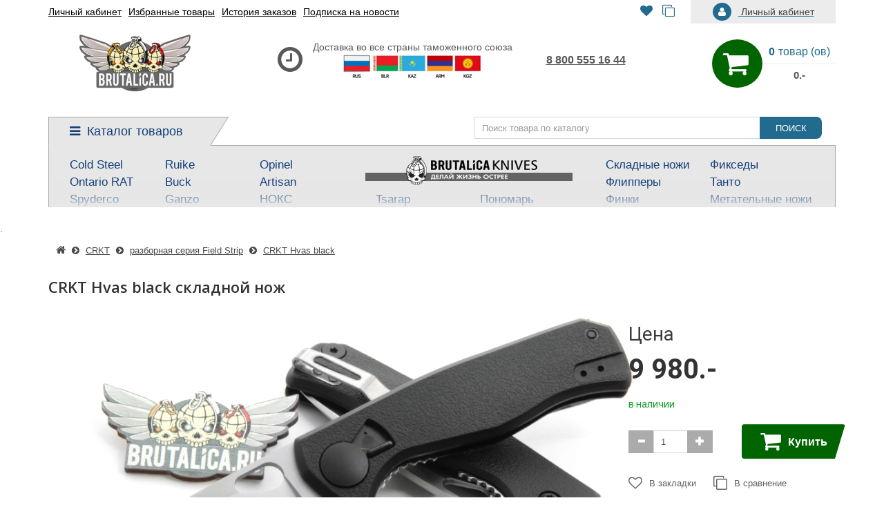

--- FILE ---
content_type: text/html; charset=utf-8
request_url: https://brutalica.ru/crkt/field-strip/crkt-hvas-2817
body_size: 19367
content:
<!DOCTYPE html>
<!--[if IE]><![endif]-->
<!--[if IE 8 ]>
<html dir="ltr" lang="ru" class="ie8"><![endif]-->
<!--[if IE 9 ]>
<html dir="ltr" lang="ru" class="ie9"><![endif]-->
<!--[if (gt IE 9)|!(IE)]><!-->
<html dir="ltr" lang="ru">
<!--<![endif]-->
<head>
	<meta charset="UTF-8"/>
	<meta name="viewport" content="width=device-width, initial-scale=1">
	<meta http-equiv="X-UA-Compatible" content="IE=edge">

        <meta name="theme-color" content="#317EFB"/>

	<title>Купить CRKT Hvas black за 9 327.- рублей в ножевом магазине Brutalica.ru c быстрой доставкой по России</title>
	<base href="https://brutalica.ru/"/>
	<meta name="description" content="Заказывай CRKT Hvas black  в интернет-магазине ножей Brutalica.ru с быстрой доставкой по России по честной цене  9 327.- рублей" />
	<meta name="keywords" content="CRKT Hvas black цена, CRKT Hvas black, CRKT, Ножи,Складные ножи,Ножи для города,CRKT,разборная серия Field Strip, CRKT Hvas 2817"/>
	<meta property="og:title" content="Купить CRKT Hvas black за 9 327.- рублей в ножевом магазине Brutalica.ru c быстрой доставкой по России" />
	<meta property="og:type" content="website"/>
	<meta property="og:url" content="https://brutalica.ru/crkt/field-strip/crkt-hvas-2817"/>
	<meta property="og:image" content="https://brutalica.ru/image/cache/catalog/data/CRKT/Hvas-2817/crkt-hvas-00-900x450.jpg"/>
	<meta property="og:site_name" content="Brutalica"/>
	<script src="catalog/view/javascript/jquery/jquery-2.1.1.min.js" type="text/javascript"></script>
	<script src="catalog/view/theme/neoseo_unistor/javascript/jquery-ui.js" type="text/javascript"></script>
	<link href="catalog/view/theme/neoseo_unistor/stylesheet/jquery-ui.css" rel="stylesheet"/>
	<script src="catalog/view/theme/neoseo_unistor/javascript/jquery.ui.touch-punch.js" type="text/javascript"></script>
	<link href="catalog/view/javascript/bootstrap/css/bootstrap.css" rel="stylesheet" media="screen"/>
	<script src="catalog/view/javascript/bootstrap/js/bootstrap.js" type="text/javascript"></script>
	<script src="catalog/view/theme/neoseo_unistor/javascript/jquery.matchHeight-min.js" type="text/javascript"></script>
	<link href="catalog/view/javascript/font-awesome/css/font-awesome.min.css" rel="stylesheet" type="text/css"/>

	    <link href="catalog/view/theme/neoseo_unistor/stylesheet/stylesheet-1755180882.css" rel="stylesheet" type="text/css">
	
	<!-- the mousewheel plugin - optional to provide mousewheel support -->
	<script src="catalog/view/theme/neoseo_unistor/javascript/jquery.mousewheel.js" type="text/javascript"></script>

	<link href="catalog/view/javascript/jquery/magnific/magnific-popup.css" type="text/css" rel="stylesheet" media="screen"/>
	<link href="catalog/view/javascript/jquery/datetimepicker/bootstrap-datetimepicker.min.css" type="text/css" rel="stylesheet" media="screen"/>
	<link href="catalog/view/javascript/neoseo_dpd/neoseo_dpd.css" type="text/css" rel="stylesheet" media="screen"/>
	<link href="catalog/view/theme/default/stylesheet/sdek.css" type="text/css" rel="stylesheet" media="screen"/>
	<link href="catalog/view/javascript/fias/jquery.fias.min.css" type="text/css" rel="stylesheet" media="screen"/>
	<link href="catalog/view/theme/default/stylesheet/neoseo_quick_order.css" type="text/css" rel="stylesheet" media="screen"/>

	<link href="https://brutalica.ru/nozhi/kitchen-knives/cold-steel-kitchen-slicer-59ksslz" rel="next"/>
	<link href="https://brutalica.ru/spyderco/byrd-cara-cara-2-blue" rel="prev"/>
	<link href="https://brutalica.ru/crkt/field-strip/crkt-hvas-2817" rel="canonical"/>

	<script src="catalog/view/theme/neoseo_unistor/javascript/neoseo_unistor.js" type="text/javascript"></script>

	<!-- NeoSeo SEO Languages - begin -->
	<script>window.current_language = '';</script>
	<!-- NeoSeo SEO Languages - begin -->
	<script src="catalog/view/javascript/jquery/magnific/jquery.magnific-popup.min.js" type="text/javascript"></script>
	<script src="catalog/view/javascript/jquery/datetimepicker/moment.js" type="text/javascript"></script>
	<script src="catalog/view/javascript/jquery/datetimepicker/locale/ru.js" type="text/javascript"></script>
	<script src="catalog/view/javascript/jquery/datetimepicker/bootstrap-datetimepicker.min.js" type="text/javascript"></script>
	<script src="https://www.google.com/recaptcha/api.js" type="text/javascript"></script>
	<script src="catalog/view/theme/neoseo_unistor/javascript/jssocials.js" type="text/javascript"></script>
	<script src="catalog/view/javascript/neoseo_subscribe.js" type="text/javascript"></script>
	<script src="//api-maps.yandex.ru/2.1/?lang=ru_RU" type="text/javascript"></script>
	<script src="//cdnjs.cloudflare.com/ajax/libs/jquery-scrollTo/2.1.2/jquery.scrollTo.min.js" type="text/javascript"></script>
	<script src="catalog/view/javascript/neoseo_dpd/jquery.dpd.map.js?1769233303,9108" type="text/javascript"></script>
	<script src="catalog/view/javascript/neoseo_dpd/neoseo_dpd.js" type="text/javascript"></script>
	<script src="//api-maps.yandex.ru/2.1/?lang=ru_RU&ns=cdekymap" type="text/javascript"></script>
	<script src="catalog/view/javascript/sdek.js" type="text/javascript"></script>
	<script src="catalog/view/javascript/fias/jquery.fias.min.js" type="text/javascript"></script>
	<script src="catalog/view/javascript/jquery/jquery.validation/jquery.validate.js" type="text/javascript"></script>
	<script src="catalog/view/javascript/jquery/jquery.validation/additional-methods.js" type="text/javascript"></script>
	<script src="catalog/view/javascript/jquery/jquery.validation/localization/messages_ru.js" type="text/javascript"></script>
	<script src="catalog/view/javascript/jquery/jquery.maskedinput.min.js" type="text/javascript"></script>
	<script src="catalog/view/javascript/neoseo_callback.js" type="text/javascript"></script>
	<script src="catalog/view/javascript/jquery/jquery.maskedinput.js" type="text/javascript"></script>
	<script src="catalog/view/javascript/neoseo_popup_cart.js" type="text/javascript"></script>
	<script src="catalog/view/javascript/neoseo_popup_compare.js" type="text/javascript"></script>
	<script src="catalog/view/javascript/neoseo_popup_wishlist.js" type="text/javascript"></script>
	<script src="catalog/view/javascript/neoseo_product_quickview.js" type="text/javascript"></script>
	<script src="catalog/view/javascript/neoseo_quick_order.js" type="text/javascript"></script>

	
	<!-- NeoSeo Unistor - begin -->
	<script>window.column_count = '4';</script>
	<!-- NeoSeo Unistor - end -->

	<style>
        	</style>
	
<link rel="apple-touch-icon" sizes="180x180" href="/apple-touch-icon.png">
<link rel="icon" type="image/png" sizes="32x32" href="/favicon-32x32.png">
<link rel="icon" type="image/png" sizes="194x194" href="/favicon-194x194.png">
<link rel="icon" type="image/png" sizes="192x192" href="/android-chrome-192x192.png">
<link rel="icon" type="image/png" sizes="16x16" href="/favicon-16x16.png">
<link rel="manifest" href="/site.webmanifest">
<link rel="mask-icon" href="/safari-pinned-tab.svg" color="#4d5658">
<meta name="msapplication-TileColor" content="#363534">
<meta name="theme-color" content="#907b7b">

		<!-- NeoSeo Kladr API - begin -->
		<script type="text/javascript">
			$.fias.token = 'yrDnfktses5Z3hHK8aszBBe8ABFGDQ6t';
			$.fias.url = 'https://kladr-api.com/api.php';
		</script>
		<!-- NeoSeo Kladr API - end -->
</head>

<body class="product-product-1229">

<div id="stiky_box">
	<div class="container">
		<div class="row">
			<div class="stiky-logo col-md-2">
															<a href="https://brutalica.ru/">
						<img src="https://brutalica.ru/image/catalog/brutalica.png" title="Brutalica" alt="Brutalica" class="img-responsive"/>
					</span></a>
													</div>
			<div class="stiky-phones col-md-2">
				<ul class="list-unstyled text-center">
										<li><a href="tel:88005551644">8 800 555 16 44</span></a></li>
					
					
									</ul>
			</div>
			<div class="stiky-search col-md-5">
				<div id="main-search">
    <div class="input-group search-panel box-shadow box-corner">

                <input type="text" class="form-control" name="search" autocomplete="off" value="" placeholder="Поиск товара по каталогу" >
        <span class="input-group-btn">
        <button type="button" class="btn btn-default btn-lg button-search "><i class="fa fa-search button-search-icon"></i><span class="button-search-title">ПОИСК</span></button>
    </span>
    </div>
</div>

<script>
    $('.item-search').on('click', function () {
        var category = $(this);
        $('.category-list-title').text(category.text());
        $('.category-list-title').attr('data-categoryid',(category.data('categoryid')));
    })
</script>			</div>
			<div class="stiky-icon-box col-md-1">
				<div id="top_icons_box-stiky">
					<a id="stiky-unistor-wishlist-total" href="https://brutalica.ru/wishlist/" title="Избранные товары (0)">
						<i class="fa fa-heart"></i> 					</span></a>
					<a id="stiky-unistor-compare-total" href="https://brutalica.ru/compare/" title="Сравнение товаров (0) ">
						<i class="fa fa-clone"></i> 					</span></a>
										<a href="/checkout/" title="Корзина покупок">
						<i class="fa fa-shopping-cart"></i> 					</span></a>
				</div>
			</div>
			<div class="stiky-cart col-md-2">
				<div class="cart">

	<div data-toggle="dropdown" data-loading-text="Загрузка..." class="cart__list dropdown-toggle">
		<i class="fa fa-shopping-cart" aria-hidden="true"></i>
		<div class="cart__total-list"><div class="cart__total-products"><div class="cart__total-items">0</div>товар (ов)</div><br><div class="cart__total-cost">0.-</div></div>
	</div>
	<ul class="cart__products-list">
				<li>
			<p class="text-center">В корзине пусто!</p>
		</li>
			</ul>
</div>
			</div>
		</div>
	</div>
</div>
<script>
	$(document).ready(function () {


		/* StikyMenu Search */
        $('.stiky-search .search input[name=\'search\']').parent().find('.button-search').on('click', function() {
            url = $('base').attr('href') + 'index.php?route=product/search';

            var value = $('.stiky-search input[name=\'search\']').val();
            var filter_category2 = $('.stiky-search .category-list-title').data('categoryid');

            if (value) {
                url += '&search=' + encodeURIComponent(value);
                if (filter_category2) {
                    url += '&category_id='+filter_category2+'&sub_category=true';
                }
            }

            location = url;
        });
        $('.stiky-search .search input[name=\'search\']').on('keydown', function(e) {
            if (e.keyCode == 13) {
                $('.button-search').trigger('click');
            }
        });
        setTimeout(function () {
            $('#stiky_box .search').addClass('hidden')
        }, 50);

	});
</script>
    

<header class="box-shadow box-corner">
    <div class="header-top">
        <div class="header-top__navigation">
            <div class="container">
                <div class="top-links-container">
                    <div class="top-links-container_left">
                        <div class="compact-top-links">
                            <div class="header" data-toggle="collapse" data-target="#header__top--drop-links">
                                <i class="fa fa-bars" aria-hidden="true"></i>
                            </div>
                        </div>
                        <script>
                            $('.header').click(function () {
                                $('.dropdown-main-menu').toggleClass('dropdown-open', '');
                                $('.panel-body').parent().removeClass('in');
                            });

                        </script>
                        <div class="main-top-links dropdown main">
                            <ul class="top-links-list list">

                                                                                                <li class="top-links-list_item">
                                    <a href="https://brutalica.ru/account/">Личный кабинет</span></a>
                                </li>
                                                                                                                                <li class="top-links-list_item">
                                    <a href="https://brutalica.ru/wishlist/">Избранные товары</span></a>
                                </li>
                                                                                                                                <li class="top-links-list_item">
                                    <a href="https://brutalica.ru/orders/">История заказов</span></a>
                                </li>
                                                                                                                                <li class="top-links-list_item">
                                    <a href="https://brutalica.ru/newsletter/">Подписка на новости</span></a>
                                </li>
                                                                                            </ul>

                        </div>
                    </div>
                    <div class="top-links-container_center">
                        <div class="top_icons_box">
                            <a href="https://brutalica.ru/wishlist/" id="unistor-wishlist-total" title="Избранные товары (0)">
                                <i class="fa fa-heart"></i>                             </span></a>
                            <a href="https://brutalica.ru/compare/" id="unistor-compare-total" title="Сравнение товаров (0) ">
                                <i class="fa fa-clone"></i>                             </span></a>
                                                        <a href="/checkout/" id="unistor-cart-total" title="Корзина покупок">
                                <i class="fa fa-shopping-cart"></i>                             </span></a>
                        </div>
                                                                    </div>
                    <div class="top-links-container_right">
                                                <div class="admin-menu">
                            <a href="https://brutalica.ru/index.php?route=account/neoseo_account" title="Личный кабинет">
                                <i class="fa fa-user"></i><span class="hidden-xs hidden-md"> Личный кабинет</span>
                            </span></a>
                        </div>
                                            </div>
                </div>
            </div>
        </div>
        <div id="header__top--drop-links" class="dropdown-main-menu collapse">
                        <div  class="admin-menu text-right hidden-sm">
                <a href="https://brutalica.ru/index.php?route=account/neoseo_account" title="Личный кабинет">
                    <i class="fa fa-user"></i><span>Личный кабинет</span>
                </span></a>
            </div>
                        <div class="panel-group" id="accordion">
                <ul class="panel panel-default">
                                                            <li class="dropdown-item">
                        <a href="https://brutalica.ru/account/">Личный кабинет</span></a>
                    </li>
                                                                                <li class="dropdown-item">
                        <a href="https://brutalica.ru/wishlist/">Избранные товары</span></a>
                    </li>
                                                                                <li class="dropdown-item">
                        <a href="https://brutalica.ru/orders/">История заказов</span></a>
                    </li>
                                                                                <li class="dropdown-item">
                        <a href="https://brutalica.ru/newsletter/">Подписка на новости</span></a>
                    </li>
                                                        </ul>
                <div id="collapseDropdownMenu4" class="panel-collapse collapse">
                    <div class="panel-body">
                                            </div>
                </div>
            </div>
        </div>
    </div>

    <div class="header-middle">
        <div class="container">
            <div class="header-middle__content">

                <div class="logo-search vertical">
                    <div class="logo">
                        <div class="logo-container">
                                                                                    <a href="https://brutalica.ru/">
                                <img src="https://brutalica.ru/image/catalog/brutalica.png" title="Brutalica" alt="Brutalica" class="img-responsive"/>
                            </span></a>
                                                                                </div>

                    </div>

                    <div class="search-container hidden-xs">
                        <div class="worktime vertical">
                            <i class="fa fa-clock-o" aria-hidden="true"></i>
                            <div class="worktime__list">Доставка во все страны таможенного союза<br><img src=/image/catalog/information/countries-delivery.jpg></div>
                            <a href="#" class="phones__callback  hidden-md hidden-lg " onclick="showCallback();return false;">
                                <i class="ns-headphones"></i>
                                <span>Заказать звонок</span>
                            </span></a>
                        </div>

                                                <div class="search hidden-md hidden-lg">
                            <div id="main-search">
    <div class="input-group search-panel box-shadow box-corner">

                <input type="text" class="form-control" name="search" autocomplete="off" value="" placeholder="Поиск товара по каталогу" >
        <span class="input-group-btn">
        <button type="button" class="btn btn-default btn-lg button-search "><i class="fa fa-search button-search-icon"></i><span class="button-search-title">ПОИСК</span></button>
    </span>
    </div>
</div>

<script>
    $('.item-search').on('click', function () {
        var category = $(this);
        $('.category-list-title').text(category.text());
        $('.category-list-title').attr('data-categoryid',(category.data('categoryid')));
    })
</script>                        </div>
                                                                        <div class="most-popular-search   hidden-md hidden-lg ">
                                                        <a href="#"><span>магазин ножей</span></a>
                                                    </div>
                                            </div>
                </div>



                <div class="phones-cart vertical">
                    <div class="phones">
                        <ul class="phones__list">
                                                        <li class="phones__item"><a class="phones__link" href="tel:88005551644">8 800 555 16 44</span></a></li>
                            
                            
                            
                            <li class="phones__item  hidden-sm ">
                                                            </li>
                        </ul>
                    </div>

                    <div class="cart">

	<div data-toggle="dropdown" data-loading-text="Загрузка..." class="cart__list dropdown-toggle">
		<i class="fa fa-shopping-cart" aria-hidden="true"></i>
		<div class="cart__total-list"><div class="cart__total-products"><div class="cart__total-items">0</div>товар (ов)</div><br><div class="cart__total-cost">0.-</div></div>
	</div>
	<ul class="cart__products-list">
				<li>
			<p class="text-center">В корзине пусто!</p>
		</li>
			</ul>
</div>
                </div>


            </div>

            <div class="header-middle__search visible-xs">
                                <div class="search hidden-md hidden-lg">
                    <div id="main-search">
    <div class="input-group search-panel box-shadow box-corner">

                <input type="text" class="form-control" name="search" autocomplete="off" value="" placeholder="Поиск товара по каталогу" >
        <span class="input-group-btn">
        <button type="button" class="btn btn-default btn-lg button-search "><i class="fa fa-search button-search-icon"></i><span class="button-search-title">ПОИСК</span></button>
    </span>
    </div>
</div>

<script>
    $('.item-search').on('click', function () {
        var category = $(this);
        $('.category-list-title').text(category.text());
        $('.category-list-title').attr('data-categoryid',(category.data('categoryid')));
    })
</script>                </div>
                
            </div>
        </div>
    </div>


</header>


<!-- НАЧАЛО ВЕРТИКАЛЬНОГО МЕНЮ -->

<!-- MOBILE -->

<div class="vertical-menu__box">
    <div class="container">
        <div class="row">
            <ul class="vertical-menu__nav col-xs-12 col-sm-12 col-md-3">
                <li class="vertical-menu__nav-item">
                    <span class="vertical-menu__nav-toggle"><i class="fa fa-bars"></i>Каталог товаров</span>
                    <div class="vertical-menu__list">
                        <div class="vertical-menu__list-box">
                            <div class="menu-close"><i class="fa fa-close"></i></div>
                                                                                                                                        <div class="vertical-menu__list-item  menu-item-1">
                                                                                                                                                                                                                                                        <a href="https://brutalica.ru/cold-steel/" class=" menu-item-3  " >
                                                    
                                                    <span class="child-category">Cold Steel</span>
													                                                    </span></a>
                                                                                                                                                        <a href="https://brutalica.ru/ruike/" class=" menu-item-4  " >
                                                    
                                                    <span class="child-category">Ruike</span>
													                                                    </span></a>
                                                                                                                                                        <a href="https://brutalica.ru/opinel/" class=" menu-item-5  " >
                                                    
                                                    <span class="child-category">Opinel</span>
													                                                    </span></a>
                                                                                                                                                        <a href="https://brutalica.ru/ontario/" class=" menu-item-6  " >
                                                    
                                                    <span class="child-category">Ontario RAT</span>
													                                                    </span></a>
                                                                                                                                                        <a href="https://brutalica.ru/buck/" class=" menu-item-7  " >
                                                    
                                                    <span class="child-category">Buck</span>
													                                                    </span></a>
                                                                                                                                                        <a href="https://brutalica.ru/artisan/" class=" menu-item-8  " >
                                                    
                                                    <span class="child-category">Artisan</span>
													                                                    </span></a>
                                                                                                                                                        <a href="https://brutalica.ru/spyderco/" class=" menu-item-9  " >
                                                    
                                                    <span class="child-category">Spyderco</span>
													                                                    </span></a>
                                                                                                                                                        <a href="https://brutalica.ru/ganzo/" class=" menu-item-10  " >
                                                    
                                                    <span class="child-category">Ganzo</span>
													                                                    </span></a>
                                                                                                                                                        <a href="https://brutalica.ru/noks/" class=" menu-item-11  " >
                                                    
                                                    <span class="child-category">НОКС</span>
													                                                    </span></a>
                                                                                                                                                        <a href="https://brutalica.ru/kershaw/" class=" menu-item-12  " >
                                                    
                                                    <span class="child-category">Kershaw</span>
													                                                    </span></a>
                                                                                                                                                        <a href="https://brutalica.ru/reptilian/" class=" menu-item-13  " >
                                                    
                                                    <span class="child-category"><nobr>Reptilian, SteelClaw</nobr></span>
													                                                    </span></a>
                                                                                                                                                        <a href="https://brutalica.ru/real-steel/" class=" menu-item-14  " >
                                                    
                                                    <span class="child-category">Real Steel</span>
													                                                    </span></a>
                                                                                                                                                        <a href="https://brutalica.ru/crkt/" class=" menu-item-15  " >
                                                    
                                                    <span class="child-category">CRKT</span>
													                                                    </span></a>
                                                                                                                                                        <a href="https://brutalica.ru/kizlyar-supreme/" class=" menu-item-16  " >
                                                    
                                                    <span class="child-category">Kizlyar Supreme</span>
													                                                    </span></a>
                                                                                                                                                        <a href="https://brutalica.ru/bestech/" class=" menu-item-17  " >
                                                    
                                                    <span class="child-category">Bestech</span>
													                                                    </span></a>
                                                                                                                                                        <a href="https://brutalica.ru/mora/" class=" menu-item-18  " >
                                                    
                                                    <span class="child-category">Mora</span>
													                                                    </span></a>
                                                                                                                                                        <a href="https://brutalica.ru/steel-will/" class=" menu-item-19  " >
                                                    
                                                    <span class="child-category">Steel Will</span>
													                                                    </span></a>
                                                                                                                                                        <a href="https://brutalica.ru/sog/" class=" menu-item-20  " >
                                                    
                                                    <span class="child-category">SOG</span>
													                                                    </span></a>
                                                                                                                                                        <a href="https://brutalica.ru/civivi/" class=" menu-item-21  " >
                                                    
                                                    <span class="child-category">Civivi</span>
													                                                    </span></a>
                                                                                                                                                        <a href="https://brutalica.ru/victorinox/" class=" menu-item-22  " >
                                                    
                                                    <span class="child-category">Victorinox</span>
													                                                    </span></a>
                                                                                                                                                        <a href="https://brutalica.ru/fox/" class=" menu-item-23  " >
                                                    
                                                    <span class="child-category">Fox</span>
													                                                    </span></a>
                                                                                                                                                        <a href="https://brutalica.ru/boker-plus/" class=" menu-item-24  " >
                                                    
                                                    <span class="child-category">Boker-Plus</span>
													                                                    </span></a>
                                                                                                                                                        <a href="https://brutalica.ru/sanrenmu/" class=" menu-item-25  " >
                                                    
                                                    <span class="child-category">Sanrenmu</span>
													                                                    </span></a>
                                                                                                                                                        <a href="https://brutalica.ru/cjrb-knives/" class=" menu-item-26  " >
                                                    
                                                    <span class="child-category">CJRB</span>
													                                                    </span></a>
                                                                                                                                                        <a href="https://brutalica.ru/qsp/" class=" menu-item-27  " >
                                                    
                                                    <span class="child-category">QSP knives</span>
													                                                    </span></a>
                                                                                                                                                        <a href="https://brutalica.ru/higonokami/" class=" menu-item-28  " >
                                                    
                                                    <span class="child-category">Higonokami</span>
													                                                    </span></a>
                                                                                                                                                        <a href="https://brutalica.ru/tuo-town/" class=" menu-item-29  " >
                                                    
                                                    <span class="child-category">Tuo-Town</span>
													                                                    </span></a>
                                                                                                                                    </div>
                                                                            <div class="vertical-menu__list-item  menu-item-1">
                                                                                                                                                                                                                                                        <a href="https://brutalica.ru/knives/tsarap/" class=" menu-item-31  " >
                                                    
                                                    <span class="child-category">Tsarap </span>
													                                                    </span></a>
                                                                                                                                                        <a href="https://brutalica.ru/knives/ponomar/" class=" menu-item-32  " >
                                                    
                                                    <span class="child-category">Пономарь</span>
													                                                    </span></a>
                                                                                                                                                        <a href="https://brutalica.ru/knives/belka/" class=" menu-item-33  " >
                                                    
                                                    <span class="child-category">Belka ★ Pantera</span>
													                                                    </span></a>
                                                                                                                                                        <a href="https://brutalica.ru/knives/ap-47/" class=" menu-item-34  " >
                                                    
                                                    <span class="child-category"><b>АП-47</b>, <b>АП-74</b></span>
													                                                    </span></a>
                                                                                                                                                        <a href="https://brutalica.ru/knives/razors-brutalica/" class=" menu-item-35  " >
                                                    
                                                    <span class="child-category">Бритвы Brutalica</span>
													                                                    </span></a>
                                                                                                                                                        <a href="https://brutalica.ru/knives/takino/" class=" menu-item-36  " >
                                                    
                                                    <span class="child-category">Takino</span>
													                                                    </span></a>
                                                                                                                                                        <a href="https://brutalica.ru/knives/japan-fixed/" class=" menu-item-37  " >
                                                    
                                                    <span class="child-category">Japan fixed</span>
													                                                    </span></a>
                                                                                                                                                        <a href="/knives/hater" class=" menu-item-38  " >
                                                    
                                                    <span class="child-category">Хейтер</span>
													                                                    </span></a>
                                                                                                                                                        <a href="https://brutalica.ru/knives/such-ok/" class=" menu-item-39  " >
                                                    
                                                    <span class="child-category">Such-Ok</span>
													                                                    </span></a>
                                                                                                                                                        <a href="https://brutalica.ru/knives/punch/" class=" menu-item-40  " >
                                                    
                                                    <span class="child-category"><b>Cheus</b> - Punch</span>
													                                                    </span></a>
                                                                                                                                                        <a href="https://brutalica.ru/knives/block13/" class=" menu-item-41  " >
                                                    
                                                    <span class="child-category">Block13</span>
													                                                    </span></a>
                                                                                                                                                        <a href="https://brutalica.ru/knives/bully/" class=" menu-item-42  " >
                                                    
                                                    <span class="child-category">Bully</span>
													                                                    </span></a>
                                                                                                                                                        <a href="https://brutalica.ru/knives/neuro/" class=" menu-item-43  " >
                                                    
                                                    <span class="child-category">Neuro</span>
													                                                    </span></a>
                                                                                                                                                        <a href="https://brutalica.ru/knives/dino/" class=" menu-item-44  " >
                                                    
                                                    <span class="child-category"><b>Dino</b></span>
													                                                    </span></a>
                                                                                                                                                        <a href="https://brutalica.ru/knives/samson/" class=" menu-item-45  " >
                                                    
                                                    <span class="child-category">Samson</span>
													                                                    </span></a>
                                                                                                                                                        <a href="https://brutalica.ru/knives/capybara/" class=" menu-item-46  " >
                                                    
                                                    <span class="child-category">Capybara</span>
													                                                    </span></a>
                                                                                                                                                        <a href="/knives/brutalica-hasan" class=" menu-item-47  " >
                                                    
                                                    <span class="child-category">Hasan</span>
													                                                    </span></a>
                                                                                                                                                        <a href="https://brutalica.ru/knives/wakasagi" class=" menu-item-48  " >
                                                    
                                                    <span class="child-category">Wakasagi</span>
													                                                    </span></a>
                                                                                                                                                        <a href="https://brutalica.ru/knives/north-dogs-knives/" class=" menu-item-49  " >
                                                    
                                                    <span class="child-category">Северные Собаки</span>
													                                                    </span></a>
                                                                                                                                                        <a href="https://brutalica.ru/knives/bags-for-knives/" class=" menu-item-50  " >
                                                    
                                                    <span class="child-category">сумки для ножей</span>
													                                                    </span></a>
                                                                                                                                                        <a href="https://brutalica.ru/merch/" class=" menu-item-51  " >
                                                    
                                                    <span class="child-category">мерч Brutalica</span>
													                                                    </span></a>
                                                                                                                                                        <a href="https://brutalica.ru/knives/" class=" menu-item-52  " >
                                                    
                                                    <span class="child-category">ножи Brutalica</span>
																										<span class="products-count">1</span>
													                                                    </span></a>
                                                                                                                                                        <a href="/vouchers" class=" menu-item-53  " style="margin-top: 15px; width: 100%;" >
                                                    
                                                    <span class="child-category"><b>Подарочная карта</b><br>онлайн за минуту!</span>
													                                                    </span></a>
                                                                                                                                    </div>
                                                                            <div class="vertical-menu__list-item  menu-item-1">
                                                                                                                                                                                                                                                        <a href="https://brutalica.ru/skladnie-nozhi/" class=" menu-item-55  " >
                                                    
                                                    <span class="child-category">Складные ножи</span>
													                                                    </span></a>
                                                                                                                                                        <a href="https://brutalica.ru/fixed-knives/" class=" menu-item-56  " >
                                                    
                                                    <span class="child-category">Фикседы</span>
													                                                    </span></a>
                                                                                                                                                        <a href="https://brutalica.ru/flipper/" class=" menu-item-57  " >
                                                    
                                                    <span class="child-category">Флипперы</span>
													                                                    </span></a>
                                                                                                                                                        <a href="https://brutalica.ru/tanto-knives/" class=" menu-item-58  " >
                                                    
                                                    <span class="child-category">Танто</span>
													                                                    </span></a>
                                                                                                                                                        <a href="https://brutalica.ru/nozhi-finki/" class=" menu-item-59  " >
                                                    
                                                    <span class="child-category">Финки</span>
													                                                    </span></a>
                                                                                                                                                        <a href="https://brutalica.ru/metatelnie-nozhi/" class=" menu-item-60  " >
                                                    
                                                    <span class="child-category">Метательные ножи</span>
													                                                    </span></a>
                                                                                                                                                        <a href="https://brutalica.ru/tacticheskie-nozhi/" class=" menu-item-61  " >
                                                    
                                                    <span class="child-category">Тактические ножи</span>
													                                                    </span></a>
                                                                                                                                                        <a href="https://brutalica.ru/nozhi-dlya-goroda/" class=" menu-item-62  " >
                                                    
                                                    <span class="child-category">Ножи для города</span>
													                                                    </span></a>
                                                                                                                                                        <a href="https://brutalica.ru/nozhi/kitchen-knives/" class=" menu-item-63  " >
                                                    
                                                    <span class="child-category">Кухонные ножи</span>
													                                                    </span></a>
                                                                                                                                                        <a href="https://brutalica.ru/tichkovie-nozhi/" class=" menu-item-64  " >
                                                    
                                                    <span class="child-category">Тычковые ножи</span>
													                                                    </span></a>
                                                                                                                                                        <a href="https://brutalica.ru/yarkie-nozhi/" class=" menu-item-65  " >
                                                    
                                                    <span class="child-category">Яркие ножи</span>
													                                                    </span></a>
                                                                                                                                                        <a href="https://brutalica.ru/turisticheskie-nozhi/" class=" menu-item-66  " >
                                                    
                                                    <span class="child-category">Туристические ножи</span>
													                                                    </span></a>
                                                                                                                                                        <a href="https://brutalica.ru/kostumnie-nozhi/" class=" menu-item-67  " >
                                                    
                                                    <span class="child-category">Костюмные ножи</span>
													                                                    </span></a>
                                                                                                                                                        <a href="https://brutalica.ru/nozhi-dlya-lesa/" class=" menu-item-68  " >
                                                    
                                                    <span class="child-category">Для охоты и рыбалки</span>
													                                                    </span></a>
                                                                                                                                                        <a href="https://brutalica.ru/serrated-knives/" class=" menu-item-69  " >
                                                    
                                                    <span class="child-category">Ножи с серрейтором</span>
													                                                    </span></a>
                                                                                                                                                        <a href="https://brutalica.ru/kerambiti/" class=" menu-item-70  " >
                                                    
                                                    <span class="child-category">Керамбиты</span>
													                                                    </span></a>
                                                                                                                                                        <a href="https://brutalica.ru/index.php?route=product/category&amp;path=162" class=" menu-item-71  " >
                                                    
                                                    <span class="child-category">Собери сам</span>
													                                                    </span></a>
                                                                                                                                                        <a href="https://brutalica.ru/edc/" class=" menu-item-72  " >
                                                    
                                                    <span class="child-category">EDC</span>
													                                                    </span></a>
                                                                                                                                                        <a href="https://brutalica.ru/tactical-pen/" class=" menu-item-73  " >
                                                    
                                                    <span class="child-category">Тактические ручки</span>
													                                                    </span></a>
                                                                                                                                                        <a href="https://brutalica.ru/cherepa-na-temlyak-skulls/" class=" menu-item-74  " >
                                                    
                                                    <span class="child-category">Черепа на темляк</span>
													                                                    </span></a>
                                                                                                                                                        <a href="https://brutalica.ru/sharpener/" class=" menu-item-75  " >
                                                    
                                                    <span class="child-category">Точилки</span>
													                                                    </span></a>
                                                                                                                                                        <a href="https://brutalica.ru/nozhi/" class=" menu-item-76  " >
                                                    
                                                    <span class="child-category">Ножи</span>
													                                                    </span></a>
                                                                                                                                                        <a href="https://brutalica.ru/multitool/" class=" menu-item-77  " >
                                                    
                                                    <span class="child-category">Multitool</span>
													                                                    </span></a>
                                                                                                                                                        <a href="https://brutalica.ru/parakord/" class=" menu-item-78  " >
                                                    
                                                    <span class="child-category">Паракорд, микрокорд</span>
													                                                    </span></a>
                                                                                                                                    </div>
                                                                                                                            <div class="vertical-menu__list-item --tags">
															</div>
                        </div>
                    </div>
                </li>
            </ul>
            <div class="vertical-menu__search hidden-xs hidden-sm col-md-9">
                <div id="main-search">
    <div class="input-group search-panel box-shadow box-corner">

                <input type="text" class="form-control" name="search" autocomplete="off" value="" placeholder="Поиск товара по каталогу" >
        <span class="input-group-btn">
        <button type="button" class="btn btn-default btn-lg button-search "><i class="fa fa-search button-search-icon"></i><span class="button-search-title">ПОИСК</span></button>
    </span>
    </div>
</div>

<script>
    $('.item-search').on('click', function () {
        var category = $(this);
        $('.category-list-title').text(category.text());
        $('.category-list-title').attr('data-categoryid',(category.data('categoryid')));
    })
</script>            </div>
        </div>
    </div>
    <script>
        if ($(window).width() > 991) {
            $( ".vertical-menu__list, .vertical-menu__nav-toggle").hover(
                function() {
                    var boxHeight = $('.vertical-menu__list-box').height();
                    $('.vertical-menu__list').css('height', boxHeight + 30);
                }, function() {
                    $('.vertical-menu__list').css('height', '90px');
                }
            );
        }
        if ($(window).width() < 992) {
            $('.vertical-menu__nav-toggle, .menu-close').on('click', function () {
                $('.vertical-menu__list').toggle();
            });
        }

    </script>
</div>

<!-- DESKTOP -->
<div class="main-vertical-menu hidden-sm hidden-xs">
    <div class="container">
                            </div>
    </div>
</div>

<script>



    $('.main-menu-title, .main-menu-category_list').hover(function () {
        $('.dropmenu').addClass('open');
    }, function () {
        $('.dropmenu').removeClass('open');
    });


</script>
.
<!--<div class="city-box dropdown col-md-3 hidden-xs hidden-sm">
                    <div class='header dropdown-toggle' role="button" data-toggle="dropdown">
                        <span>Ваш город:</span>
                        <span><b>Киев</b></span>
                    </div>
                    <div class="dropdown-menu" role="menu">
                        <div class='dropdown-title'>
                            Ваш город: <a class='cur-city'>Днепр</span></a>?
                            <button type="button" class='button'>Да!</button>
                        </div>
                        <div class='dropdown-inner'>
                            <ul id='city-list'>
                                <li><a>Киев</span></a></li>
                                <li><a>Харьков</span></a></li>
                                <li><a>Одесса</span></a></li>
                                <li><a>Днепр</span></a></li>
                                <li><a>Львов</span></a></li>
                                <li><a>Запорожье</span></a></li>
                                <li><a>Винница</span></a></li>
                                <li><a>Сумы</span></a></li>
                            </ul>
                            <div id='city-input'>
                                <div class='title'>Вашего города нет в списке? Введите ваш населенный пункт</div>
                                <input type="text" class='' />
                                <div class='bottom'>Выбор города поможет предоставить актуальную информацию о наличии товара, его цены и способов доставки в вашем городе! Это поможет сохранить вам свободное время.</div>
                            </div>
                        </div>
                    </div>
                </div>-->

<!-- КОНЕЦ ВЕРТИКАЛЬНОГО МЕНЮ -->

<!-- NeoSeo Product Link - begin -->
<!-- NeoSeo Product Link - end -->
                    
<div class="container">
                <ul class="breadcrumb box-shadow box-corner" itemscope itemtype="http://schema.org/BreadcrumbList">
        <li itemprop="itemListElement" itemscope itemtype="http://schema.org/ListItem">
                <a itemscope itemtype="http://schema.org/Thing" itemprop="item" href="https://brutalica.ru/">
            <span itemprop="name"><i class="fa fa-home"></i></span>
        </a>
                <meta itemprop="position" content="1" />
    </li>
        <li itemprop="itemListElement" itemscope itemtype="http://schema.org/ListItem">
                <a itemscope itemtype="http://schema.org/Thing" itemprop="item" href="https://brutalica.ru/crkt/">
            <span itemprop="name">CRKT</span>
        </a>
                <meta itemprop="position" content="2" />
    </li>
        <li itemprop="itemListElement" itemscope itemtype="http://schema.org/ListItem">
                <a itemscope itemtype="http://schema.org/Thing" itemprop="item" href="https://brutalica.ru/crkt/field-strip/">
            <span itemprop="name">разборная серия Field Strip</span>
        </a>
                <meta itemprop="position" content="3" />
    </li>
        <li itemprop="itemListElement" itemscope itemtype="http://schema.org/ListItem">
                <a itemscope itemtype="http://schema.org/Thing" itemprop="item" href="https://brutalica.ru/crkt/field-strip/crkt-hvas-2817">
            <span itemprop="name">CRKT Hvas black</span>
        </a>
                <meta itemprop="position" content="4" />
    </li>
    </ul>

    <div class="row">
            <div id="content" class="col-sm-12" itemscope itemtype="http://schema.org/Product">        <h1 class="product-title"  itemprop="name">CRKT Hvas black складной нож</h1>
		
		
        <div class="product-top box-shadow box-corner clearfix">
                                                <div class="col-lg-12 product-pic">

                                                                
                <!-- product-img-block -->
                <div class="product-list  col-xs-12 col-sm-12 col-md-9 product-img-block">
                    <div class="product-model-block">
                                                <p class="text-left model-block" itemprop="model"><strong>Модель:</strong> <span class="">CRKT Hvas 2817</span></p>
                        
                        
                    
                    </div>

                                                            <ul class="thumbnails">
                                                <li class="big_image" >
                        <div class="big_image-slide-nav">
                            <div class="slide-nav_prev">
                                <i class="fa fa-chevron-left"></i>
                            </div>
                            <div class="slide-nav_next">
                                <i class="fa fa-chevron-right"></i>
                            </div>
                        </div>
                            <a class="thumbnail thin-0" href="https://brutalica.ru/image/cache/catalog/data/CRKT/Hvas-2817/crkt-hvas-00-900x450.jpg">
                            <!-- NeoSeo Product Labels - begin --><!-- NeoSeo Product Labels - end --><img src="https://brutalica.ru/image/cache/catalog/data/CRKT/Hvas-2817/crkt-hvas-00-900x450.jpg" data-zoom-image="https://brutalica.ru/image/cache/catalog/data/CRKT/Hvas-2817/crkt-hvas-00-900x450.jpg" title="складной нож" alt="складной нож"/>
                        </a>
                        </li>
                                            
                                                <li id='zgalery'>
                            <ul class="more-image">
                                
                                <li class="image-additional">
                                    <a class="thumbnail active" href="https://brutalica.ru/image/cache/catalog/data/CRKT/Hvas-2817/crkt-hvas-00-900x450.jpg" data-image="https://brutalica.ru/image/cache/catalog/data/CRKT/Hvas-2817/crkt-hvas-00-900x450.jpg" data-zoom-image="https://brutalica.ru/image/cache/catalog/data/CRKT/Hvas-2817/crkt-hvas-00-900x450.jpg">
                                        <img id='img-add-org' src="https://brutalica.ru/image/cache/catalog/data/CRKT/Hvas-2817/crkt-hvas-00-900x450.jpg" alt="складной нож"/>
                                    </a>
                                </li>

                                
    <!-- NeoSeo Product Video - begin -->

    <!-- NeoSeo Product Video - end -->
		
                                                                        <li class="image-additional">
                                        <a class="thumbnail" href="https://brutalica.ru/image/cache/catalog/data/CRKT/Hvas-2817/crkt-hvas-05-900x450.jpg" data-image="https://brutalica.ru/image/cache/catalog/data/CRKT/Hvas-2817/crkt-hvas-05-900x450.jpg" data-zoom-image="https://brutalica.ru/image/cache/catalog/data/CRKT/Hvas-2817/crkt-hvas-05-900x450.jpg">
                                            <img id='img-add-1' src="https://brutalica.ru/image/cache/catalog/data/CRKT/Hvas-2817/crkt-hvas-05-74x37.jpg" data-zoom-image="https://brutalica.ru/image/cache/catalog/data/CRKT/Hvas-2817/crkt-hvas-00-900x450.jpg" alt="складной нож"/>
                                        </a>
                                    </li>
                                                                    
    <!-- NeoSeo Product Video - begin -->

    <!-- NeoSeo Product Video - end -->
		
                                                                        <li class="image-additional">
                                        <a class="thumbnail" href="https://brutalica.ru/image/cache/catalog/data/CRKT/Hvas-2817/crkt-hvas-04-900x450.jpg" data-image="https://brutalica.ru/image/cache/catalog/data/CRKT/Hvas-2817/crkt-hvas-04-900x450.jpg" data-zoom-image="https://brutalica.ru/image/cache/catalog/data/CRKT/Hvas-2817/crkt-hvas-04-900x450.jpg">
                                            <img id='img-add-2' src="https://brutalica.ru/image/cache/catalog/data/CRKT/Hvas-2817/crkt-hvas-04-74x37.jpg" data-zoom-image="https://brutalica.ru/image/cache/catalog/data/CRKT/Hvas-2817/crkt-hvas-00-900x450.jpg" alt="складной нож"/>
                                        </a>
                                    </li>
                                                                    
    <!-- NeoSeo Product Video - begin -->

    <!-- NeoSeo Product Video - end -->
		
                                                                        <li class="image-additional">
                                        <a class="thumbnail" href="https://brutalica.ru/image/cache/catalog/data/CRKT/Hvas-2817/crkt-hvas-03-900x450.jpg" data-image="https://brutalica.ru/image/cache/catalog/data/CRKT/Hvas-2817/crkt-hvas-03-900x450.jpg" data-zoom-image="https://brutalica.ru/image/cache/catalog/data/CRKT/Hvas-2817/crkt-hvas-03-900x450.jpg">
                                            <img id='img-add-3' src="https://brutalica.ru/image/cache/catalog/data/CRKT/Hvas-2817/crkt-hvas-03-74x37.jpg" data-zoom-image="https://brutalica.ru/image/cache/catalog/data/CRKT/Hvas-2817/crkt-hvas-00-900x450.jpg" alt="складной нож"/>
                                        </a>
                                    </li>
                                                                    
    <!-- NeoSeo Product Video - begin -->

    <!-- NeoSeo Product Video - end -->
		
                                                                        <li class="image-additional">
                                        <a class="thumbnail" href="https://brutalica.ru/image/cache/catalog/data/CRKT/Hvas-2817/crkt-hvas-02-900x450.jpg" data-image="https://brutalica.ru/image/cache/catalog/data/CRKT/Hvas-2817/crkt-hvas-02-900x450.jpg" data-zoom-image="https://brutalica.ru/image/cache/catalog/data/CRKT/Hvas-2817/crkt-hvas-02-900x450.jpg">
                                            <img id='img-add-4' src="https://brutalica.ru/image/cache/catalog/data/CRKT/Hvas-2817/crkt-hvas-02-74x37.jpg" data-zoom-image="https://brutalica.ru/image/cache/catalog/data/CRKT/Hvas-2817/crkt-hvas-00-900x450.jpg" alt="складной нож"/>
                                        </a>
                                    </li>
                                                                    
    <!-- NeoSeo Product Video - begin -->

    <!-- NeoSeo Product Video - end -->
		
                                                                        <li class="image-additional">
                                        <a class="thumbnail" href="https://brutalica.ru/image/cache/catalog/data/CRKT/Hvas-2817/crkt-hvas-01-900x450.jpg" data-image="https://brutalica.ru/image/cache/catalog/data/CRKT/Hvas-2817/crkt-hvas-01-900x450.jpg" data-zoom-image="https://brutalica.ru/image/cache/catalog/data/CRKT/Hvas-2817/crkt-hvas-01-900x450.jpg">
                                            <img id='img-add-5' src="https://brutalica.ru/image/cache/catalog/data/CRKT/Hvas-2817/crkt-hvas-01-74x37.jpg" data-zoom-image="https://brutalica.ru/image/cache/catalog/data/CRKT/Hvas-2817/crkt-hvas-00-900x450.jpg" alt="складной нож"/>
                                        </a>
                                    </li>
                                                                                                </ul>
                        </li>
                                            </ul>
                                    <script>
                    $('.more-image').readmore({
                        maxHeight: 90,
                        moreLink: '<a class="moreLink" href="#"><span>Смотреть все<i class="fa fa-caret-down"></i></span></a>',
                        lessLink: '<a class="moreLink" style=" background: none;" href="#"><span>Свернуть<i class="fa fa-caret-up"></i></span></a>'
                    });

                </script>
                    <div class="block-flex product-delivery-block hidden">
                        <div class="product-delivery_left">
                                                        <div class="panel panel-default">
                                <div class="panel-body shipping_info">
                                    <div class="shipping_info-title">
                                        <i class="fa fa-truck"></i>
                                        <span>Доставка</span>
                                    </div>
                                    <ul>
	<li>Самовывоз</li>
	<li>Доставка курьером</li>
</ul>
                                </div>
                            </div>
                                                    </div>

                        <div class="product-delivery_right">
                                                        <div class="panel panel-default">
                                <div class="panel-body payment_info">
                                    <div class="payment_info-title">
                                        <i class="fa fa-credit-card"></i>
                                        <span>Оплата</span>
                                    </div>
                                    <ul>
	<li>Наличными</li>
	<li>Наложенный платеж&nbsp;(при получении)</li>
	<li>Оплата банковской картой Visa, Mastercard</li>
</ul>
                                </div>
                            </div>
                            
                            
                        </div>

                        <div class="product-delivery_right">
                                                        <div class="panel panel-default">
                                <div class="panel-body guarantee_info">
                                    <div class="guarantee_info-title">
                                        <i class="fa fa-file-o"></i>
                                        <span>Гарантия</span>
                                    </div>
                                    <ul>
	<li><strong>12 месяцев</strong> официальной гарантии от производителя</li>
	<li>обмен / возврат товара в течение 14 дней</li>
</ul>
                                </div>
                            </div>
                                                    </div>
                    </div>

                </div>
                <!-- product-img-block end -->


                <!-- product-info-block -->
                <div class="product-list  col-xs-12 col-sm-12 col-md-3 product-info-block">

                    <div class="product-list_top">

                        
                                                <meta itemprop="price" content="9980" />
                        <meta itemprop="priceCurrency" content="RUB" />
                        <link itemprop="availability" href="http://schema.org/InStock" />


                        <!-- stock-status-block -->
                        <div class="status-block stock-status-block-0" itemprop="offers" itemscope itemtype="http://schema.org/Offer">
                            <div class="col-xs-8 col-sm-8 price-block clearfix" style="margin-bottom: 1em;">
                                <div class="clearfix" style="font-size: 2em;">
                                    <div class="price-block_price">Цена</div>
                                </div>
                                                                <div class="price-area product-price" style="">9 980.-</div>
                                
								                                                                <div class="stock-status-text-0 status-text" style="color:rgb(20,161,40);">В наличии</div>
                                								                            </div>

                            <div class="col-xs-4 rating-wrap">
                                <!-- rating -->
                                                                                                                                    <!-- rating end -->
                                
                                                            </div>
                            
                        </div>
                        
                    </div>

                    <div class="product-list_middle">
                                <div class="middle-options-box">
                                    <!-- begin if -->
                                    <!-- product begin -->
                                    <div id="product" class="product-options-block">
                                                                        </div>
                                </div>
                        <div class="col-sm-6 col-md-12 button-pcs-box">

                            <div class="pcs-box">
                                <div class="input-group" data-min-quantity="1">
                                  <span class="input-group-btn">
                                    <button type="button" class="btn btn-default" data-type="minus" data-field="input-quantity">
                                        <span class="glyphicon glyphicon-minus"></span>
                                    </button>
                                  </span>
                                    <input type="text" name="quantity" value="1" id="input-quantity" size="2" class="form-control quantity">
                                    <span class="input-group-btn">
                                    <button type="button" class="btn btn-default" data-type="plus" data-field="input-quantity">
                                        <span class="glyphicon glyphicon-plus"></span>
                                    </button>
                                </span>
                                </div>
                            </div>
							                            <button type="button" id="button-cart" class="button-cart btn btn-primary">
                                <i class="fa fa-shopping-cart"></i>
                                <span>Купить</span>
                            </button>
							                        </div>
                    </div>
                    <div class="product-list_bottom">
                        <input type="hidden" name="product_id" value="1229">
                        <div class="bot-prod clearfix">
                                                                                    <a data-toggle="tooltip" class="wis-com-post" onclick="wishlist.add('1229');"><i class="fa fa-heart-o"></i>В закладки</a>
                            <a data-toggle="tooltip" class="wis-com-post" onclick="compare.add('1229');"><i class="fa fa-clone"></i>В сравнение</a>
                        </div>
                    <!-- NeoSeo QuickOrder - begin -->
								<!-- NeoSeo QuickOrder - end -->
                        			                    </div>
                    <div class="product-list_manufacturer">

                                                    <div class="manufacturer-item">
                            <div class="manufacturer_left">
                                <b>Производитель:</b>
                            </div>
                            <div class="manufacturer_right">
                                <a href="https://brutalica.ru/crkt-knives" itemprop="manufacturer">CRKT</a>
                            </div>
                        </div>
                                                        
                            
                            
                            
                                                    </div>
                                        </div>
                    <div class="clearfix"></div>
                    <div class="block-flex product-delivery-block hidden">
                        <div class="product-delivery_left">
                                                        <div class="panel panel-default">
                                <div class="panel-body shipping_info">
                                    <div class="shipping_info-title">
                                        <i class="fa fa-truck"></i>
                                        <span>Доставка</span>
                                    </div>
                                    <ul>
	<li>Самовывоз</li>
	<li>Доставка курьером</li>
</ul>
                                </div>
                            </div>
                                                    </div>

                        <div class="product-delivery_right">
                                                        <div class="panel panel-default">
                                <div class="panel-body payment_info">
                                    <div class="payment_info-title">
                                        <i class="fa fa-credit-card"></i>
                                        <span>Оплата</span>
                                    </div>
                                    <ul>
	<li>Наличными</li>
	<li>Наложенный платеж&nbsp;(при получении)</li>
	<li>Оплата банковской картой Visa, Mastercard</li>
</ul>
                                </div>
                            </div>
                            
                            
                        </div>

                        <div class="product-delivery_right">
                                                        <div class="panel panel-default">
                                <div class="panel-body guarantee_info">
                                    <div class="guarantee_info-title">
                                        <i class="fa fa-file-o"></i>
                                        <span>Гарантия</span>
                                    </div>
                                    <ul>
	<li><strong>12 месяцев</strong> официальной гарантии от производителя</li>
	<li>обмен / возврат товара в течение 14 дней</li>
</ul>
                                </div>
                            </div>
                                                    </div>
                    </div> 

            </div>


            <!-- delivery begin -->

                                        

            <div class="col-lg-12 product-deliv hidden">
                <div class="product-delivery-block hidden-xs hidden-sm hidden-md">
                    <div class="prewnext">
                                                <a href="https://brutalica.ru/spyderco/byrd-cara-cara-2-blue">Предыдущий</a>
                                                                        <a href="https://brutalica.ru/nozhi/kitchen-knives/cold-steel-kitchen-slicer-59ksslz">Следующий</a>
                                            </div>
                    <div class="block-flex">
                                                <div class="panel panel-default">
                            <div class="panel-body shipping_info">
                                <div class="shipping_info-title">
                                    <i class="fa fa-truck"></i>
                                    <span>Доставка</span>
                                </div>
                                <ul>
	<li>Самовывоз</li>
	<li>Доставка курьером</li>
</ul>
                            </div>
                        </div>
                        
                                                <div class="panel panel-default">
                            <div class="panel-body payment_info">
                                <div class="payment_info-title">
                                    <i class="fa fa-credit-card"></i>
                                    <span>Оплата</span>
                                </div>
                                <ul>
	<li>Наличными</li>
	<li>Наложенный платеж&nbsp;(при получении)</li>
	<li>Оплата банковской картой Visa, Mastercard</li>
</ul>
                            </div>
                        </div>
                        
                                                <div class="panel panel-default">
                            <div class="panel-body guarantee_info">
                                <div class="guarantee_info-title">
                                    <i class="fa fa-file-o"></i>
                                    <span>Гарантия</span>
                                </div>
                                <ul>
	<li><strong>12 месяцев</strong> официальной гарантии от производителя</li>
	<li>обмен / возврат товара в течение 14 дней</li>
</ul>
                            </div>
                        </div>
                                            </div>
                </div>
            </div> 
            <!-- delivery end-->
        </div>
        <div class="product-middle box-shadow box-corner">
            <ul class="nav nav-tabs">
                <li class="active"><a href="#tab-description" data-toggle="tab"><span>Описание</span></a></li>

                                <li><a href="#tab-review" data-toggle="tab"><span>Отзывы (0)</span></a></li>
                
            </ul>
            <div class="tab-content">
                <div class="tab-pane active" id="tab-description" itemprop="description">
                    <div class="row">
                        <div class="tab-description_left col-md-7 col-lg-8">
                            <article class="product-description">
                                <p><img alt="" src="https://brutalica.ru/image/data/CRKT/Hvas-2817/photo_2019-03-27_12-07-31.jpg" style="width: 540px; height: 493px;" /></p>

<p><b>Нож CRKT HVAS</b></p>

<p>Думаю, никто не будет спорить, что в походе и путешествии никак нельзя обойтись без качественного и надёжного ножа. И вот когда вы встаёте перед выбором этого самого походного ножа возникает вопрос - что брать складень или фикс? Нож с фиксированным клинком это надёжно монолитно, но как правило габаритно и весомо, складной же вариант и легче и не в пример компактней, но более капризен и требователен к себе при обращении. Ведь загрязнение механизма может привести к частичной или даже полной потере функционала, а таскать с собой ещё и набор инструментов для обслуживания ножа не очень удобно. Настоящей находкой в таком случае может стать лёгкий компактный складень CRKT HVAS, главной фишкой которого является возможность разборки и сборки имея при себе из инструментов только руки. Несколько нехитрых манипуляций и разобранный нож готов к промывке и чистке, а после обслуживания он так же быстро и элементарно собирается обратно. И вот вы снова при оружии при минимальной затрате времени и сил.</p>

<p><img alt="" src="https://brutalica.ru/image/data/CRKT/Hvas-2817/zh4FU0f1EEQ.jpg" style="width: 540px; height: 540px;" /></p>

<p><b>Сталь клинка HVAS</b></p>

<p>Для изготовления клинка CRKT HVAS применяется нержавеющая сталь 1.4116. Эта немецкая сталь имеет хорошие рабочие характеристики и по свойствам наиболее схожа с Sandvik 12C27. 1.4116 или 4116 - это мартенситная нержавеющая сталь, производится фирмой Тиссен Крупп Нироста (Thyssen Krupp Nirosta) и содержит в своём составе: Углерод &ndash; 0,45%, Хром &ndash; 14,00%, Ванадий &ndash; 0,10%, Молибден &ndash; 0,7%. Клинок выполненный из стали 4116 обладает высокой коррозионной стойкостью, механической прочностью. В пользу походных качеств говорит так же и неприхотливость данного сплава - сталь клинка благосклонно принимает заточку подручными средствами.</p>

<p><b>Клинок CRKT HVAS</b></p>

<p>Довольно широкий клинок ножа HVAS имеет высокие слабовогнутые спуски. Линия обуха плавно опускается к острию и на половину своей длинны дополнена фальшлезвием &ndash; острие получается более выносливым и имеет хорошую проникающую способность. Матово поблёскивающие спуски несут на себе исчерпывающую информацию об изделии: логотип компании, название модели, имя дизайнера и даже номер патента. В плюс стоит записать способность обуха высекать искры из кресала &ndash; в полевых условиях может здорово пригодится. Для осуществления мелкой и точной работы, а также облегчения процесса заточки предусмотрен небольшой чойл. Нож удобно раскрывается одной свободной рукой даже в перчатках при помощи сквозного отверстия грушевидной формы.</p>

<p><b>Рукоять ножа HVAS</b></p>

<p>Армированный пластик рукояти обладает высокой прочностью и ударной стойкостью, его шероховатая фактура предотвращает скольжение. Выраженные подпальцевые выемки способствуют надёжному и безопасному удержанию ножа во время работы. Ну и собственно самое интересное &ndash; процедура разборки и сборки. Переключатель, выполненный в форме флажка предохранителя переводим в положение &ndash; разобрать и крутим ролик в навершии рукояти. Тем самым разводя плашки в стороны. Несколько движений и вот перед вами три детали, которые легко почистить или промыть. Собирается нож CRKT HVAS в обратном порядке, так же просто. В конструкции нет никаких люфтов и шатаний &ndash; всё просто и надёжно. Небольшая клипса чёрного цвета устанавливается на правую или левую сторону рукояти в положении tip-up и позволяет носить нож на кармане максимально скрытно.</p>

<p><b>Замок CRKT HVAS</b></p>

<p>Замок Liner Lock фиксирует клинок CRKT HVAS в крайних положениях. Подпружиненная пластина замка подпирает пяту клинка в открытом положении и не позволяет ножу сложиться. Подобный тип замка прост в исполнении и надёжен в использовании. Нож удобно открывается и закрывается одной рукой.</p>

<p><b>Характеристики и ТТХ ножа HVAS</b></p>

<p>Дизайн &ndash; Джеспер Вокснес (Jesper Voxnaes)<br />
Длина ножа &ndash; 200 мм<br />
Длина клинка &ndash; 85 мм<br />
Толщина клинка - 3,2 мм<br />
Сталь &ndash; 1.4116 SS<br />
Твердость клинка - 57 &ndash; 58 HRc<br />
Обработка клинка &ndash; Satin<br />
Материал рукояти &ndash; Nylon<br />
Замок &ndash; Liner Lock<br />
Вес &ndash; 105 г</p>
                            </article>

                            <script>
                                $('article').readmore({
                                    maxHeight: 500,
                                    moreLink: '<a class="moreLink" href="#"><span>Читать полностью</span></a>',
                                    lessLink: '<a class="moreLink" style=" background: none;" href="#"><span>Свернуть</span></a>'
                                });
                            </script>

                                                    </div>

                        <div class="tab-description_right col-md-5 col-lg-4">

                <!-- NeoSeo Product Video - begin -->
                <div class="product-videos">
                                                                                                                                                                                                                                            </div>
                <!-- NeoSeo Product Video - end -->
		
                            <div class="tab-description_right-top">
                                                                <form class="form-horizontal" id="form-review-2">
                                    <div class="review-box"><p>Нет отзывов об этом товаре.</p>

 </div>
                                </form>
                                                                                                <div class="top_total-comments"><span>Последние отзывы</span></div>
                                                                        <div class="top_write-comment">
                                        <button href="#tab-review" data-toggle="tab" type="button" id="button-review2" data-loading-text="Загрузка..." class="btn btn-primary">
                                            Оставить отзыв                                        </button>
                                    </div>
                                                                    </div>
                                                                                                                            </div>
                    </div>


                </div>


                                <div class="tab-pane" id="tab-review">
                    <form class="form-horizontal" id="form-review">
                        <div class="tab-review-container">
                            <div class="tab-review_left col-md-8">
                                <div id="review"><p>Нет отзывов об этом товаре.</p>

 </div>
                            </div>
                            <div class="tab-review_right col-md-4">
                                <h4>Написать отзыв</h4>
                                                                <div class="form-group required">
                                    <div class="col-sm-12">
                                        <label class="control-label" for="input-name">Ваше имя:</label>
                                        <input type="text" name="name" value="" id="input-name" class="form-control"/>
                                    </div>
                                </div>
                                <div class="form-group required">
                                    <div class="col-sm-12">
                                        <label class="control-label" for="input-review">Ваш отзыв</label>
                                        <textarea name="text" rows="5" id="input-review" class="form-control"></textarea>
                                                                            </div>
                                </div>

                                <div class="reviews-nav">
                                    <div class="rating-fl">
                                        <div class="star-rating">
                                            <span class="fa fa-star-o" data-rating="1"></span>
                                            <span class="fa fa-star-o" data-rating="2"></span>
                                            <span class="fa fa-star-o" data-rating="3"></span>
                                            <span class="fa fa-star-o" data-rating="4"></span>
                                            <span class="fa fa-star-o" data-rating="5"></span>
                                            <input type="hidden" name="rating" class="rating-value" value="3">
                                        </div>
                                    </div>
                                    <div class="form-group required">
        <div class="col-sm-offset-2 col-sm-10">
        <div id="input-payment-captcha" class="g-recaptcha" data-sitekey="6LcgSc8fAAAAAEAP-dJYa4JZdq1l0-F_0rLKLPt2"></div>
            </div>
    </div>

<script src="https://www.google.com/recaptcha/api.js"></script>
<script>
    if (typeof grecaptcha != "undefined") {
        $(document).ready(function () {
            $('.g-recaptcha').each(function () {
                $(this).html('');
                var widgetId = grecaptcha.render($(this)[0], {sitekey : $(this).data('sitekey')});
            });
        });
    }
</script>
                                    <div class="reviews-button">
                                        <button type="button" id="button-review" data-loading-text="Загрузка..." class="btn btn-primary">Написать</button>
                                    </div>
                                                                    </div>

                            </div>
                        </div>

                    </form>
                </div>
                            </div>
        </div>
        
            <div class="module">
   </div><div class="module">
   </div>    </div>
</div>

</div>
</div>
<script >
    $(document).ready(function() {
       $('.flip-clock-divider.days .flip-clock-label').text('Дней'); 
       $('.flip-clock-divider.hours .flip-clock-label').text('Часов'); 
       $('.flip-clock-divider.minutes .flip-clock-label').text('Минут'); 
       $('.flip-clock-divider.seconds .flip-clock-label').text('Секунд'); 

    });
    var $star_rating = $('.star-rating .fa');

    var SetRatingStar = function() {
        return $star_rating.each(function() {
            if (parseInt($star_rating.siblings('input.rating-value').val()) >= parseInt($(this).data('rating'))) {
                return $(this).removeClass('fa-star-o ').addClass('fa-star');
            } else {
                return $(this).removeClass('fa-star').addClass('fa-star-o');
            }
        });
    };

    $star_rating.hover(function() {
        $star_rating.siblings('input.rating-value').val($(this).data('rating'));
        return SetRatingStar();
    });

    SetRatingStar();
</script>

<script>
    $('select[name=\'recurring_id\'], input[name="quantity"]').change(function () {
        $.ajax({
            url: 'index.php?route=product/product/getRecurringDescription',
            type: 'post',
            data: $('input[name=\'product_id\'], input[name=\'quantity\'], select[name=\'recurring_id\']'),
            dataType: 'json',
            beforeSend: function () {
                $('#recurring-description').html('');
            },
            success: function (json) {
                $('.alert, .text-danger').remove();

                if (json['success']) {
                    $('#recurring-description').html(json['success']);
                }
            }
        });
    });

    $('.input-group-btn button').on('click', function () {
        var field = $(this).attr('data-field');
        if( !field )
            return;

        var type = $(this).attr('data-type');
        if( !type )
            return;

        var value = Number($("#"+field).val());
        var v = $("#"+field).attr('value');
        if( type == "minus") {
            value -= 1;
        } else {
            value += 1;
        }
        if( value < v ) {
            value = v;
            setInvalid($("#"+field));
        }
        $("#"+field).val(value);
    });

    // input-quantity
    $('#input-quantity').keydown(function(e) {
        if(e.which == 38){ // plus
            var value = Number($(this).val());
            value++;
            if(value > 100) value = 100;
            $(this).val(value);
        }
        if(e.which == 40){ // minus
            var value = Number($(this).val());
            var v = $(this).attr('value');
            value--;
            if(value < v) { value = v; setInvalid($(this)) }
            $(this).val(value);
        }
    });

    function setInvalid(o){
        o.addClass('invalid');
        setTimeout(function(){
            o.removeClass('invalid');
        },100);
    }

    $('#button-cart').on('click', function () {

            var language = "";
                if (window.current_language) {
                    language = window.current_language;
                }
            
        console.log($('#product input[type=\'text\'], .product-list_bottom input[type=\'text\'] ,#product input[type=\'hidden\'], #product input[type=\'radio\']:checked, #product input[type=\'checkbox\']:checked, #product select, #product textarea'));
        $.ajax({
            
            url: language + 'index.php?route=checkout/cart/add',
            
            type: 'post',
            data: $('#product input[type=\'text\'], .product-list_bottom input[type=\'text\'] , .product-list_bottom input[type=\'hidden\'] ,#product input[type=\'hidden\'], #product input[type=\'radio\']:checked, #product input[type=\'checkbox\']:checked, #product select, #product textarea'),
            dataType: 'json',
            success: function (json) {
                $('.alert, .text-danger').remove();
                $('.form-group').removeClass('has-error');

                if (json['error']) {
                    if (json['error']['option']) {
                        for (i in json['error']['option']) {
                            var element = $('#input-option' + i.replace('_', '-'));

                            if (element.parent().hasClass('input-group')) {
                                element.parent().after('<div class="text-danger">' + json['error']['option'][i] + '</div>');
                            } else {
                                element.after('<div class="text-danger">' + json['error']['option'][i] + '</div>');
                            }
                        }
                    }

                    if (json['error']['recurring']) {
                        $('select[name=\'recurring_id\']').after('<div class="text-danger">' + json['error']['recurring'] + '</div>');
                    }

                    // Highlight any found errors
                    $('.text-danger').parent().addClass('has-error');
                }

                if (json['success']) {
                    
            /* NeoSeo Popup Cart - begin */
                showCart(json);

                // Need to set timeout otherwise it wont update the total
                setTimeout(function () {
                      $('.cart__total-list').html(json['total']);
                      $('.cart__total-items').html(json['total_items']);
                      $('.cart').load('index.php?route=common/cart/info .cart > *');
                }, 100);
            /* NeoSeo Popup Cart - end */
            
                    $('.cart > ul').load('index.php?route=common/cart/info ul li');
                }
            },
            error: function (xhr, ajaxOptions, thrownError) {
                alert(thrownError + "\r\n" + xhr.statusText + "\r\n" + xhr.responseText);
            }
        });
    });

    $('.date').datetimepicker({
        pickTime: false
    });

    $('.datetime').datetimepicker({
        pickDate: true,
        pickTime: true
    });

    $('.time').datetimepicker({
        pickDate: false
    });

    $('button[id^=\'button-upload\']').on('click', function () {
        var node = this;

        $('#form-upload').remove();

        $('body').prepend('<form enctype="multipart/form-data" id="form-upload" style="display: none;"><input type="file" name="file" /></form>');

        $('#form-upload input[name=\'file\']').trigger('click');

        if (typeof timer != 'undefined') {
            clearInterval(timer);
        }

        timer = setInterval(function () {
            if ($('#form-upload input[name=\'file\']').val() != '') {
                clearInterval(timer);

                $.ajax({
                    url: 'index.php?route=tool/upload',
                    type: 'post',
                    dataType: 'json',
                    data: new FormData($('#form-upload')[0]),
                    cache: false,
                    contentType: false,
                    processData: false,
                    beforeSend: function () {
                        $(node).button('loading');
                    },
                    complete: function () {
                        $(node).button('reset');
                    },
                    success: function (json) {
                        $('.text-danger').remove();

                        if (json['error']) {
                            $(node).parent().find('input').after('<div class="text-danger">' + json['error'] + '</div>');
                        }

                        if (json['success']) {
                            alert(json['success']);

                            $(node).parent().find('input').attr('value', json['code']);
                        }
                    },
                    error: function (xhr, ajaxOptions, thrownError) {
                        alert(thrownError + "\r\n" + xhr.statusText + "\r\n" + xhr.responseText);
                    }
                });
            }
        }, 500);
    });

    $('#button-review').on('click', function () {
        $.ajax({
            url: 'index.php?route=product/product/write&product_id=1229',
            type: 'post',
            dataType: 'json',
            data: $("#form-review").serialize(),
            beforeSend: function () {
                $('#button-review').button('loading');
            },
            complete: function () {
                $('#button-review').button('reset');
            },
            success: function (json) {
                $('.alert-success, .alert-danger').remove();

                if (json['error']) {
                    $('.reviews-nav').before('<div class="alert alert-danger"><i class="fa fa-exclamation-circle"></i> ' + json['error'] + '</div>');
                }

                if (json['success']) {
                    $('.reviews-nav').before('<div class="alert alert-success"><i class="fa fa-check-circle"></i> ' + json['success'] + '</div>');

                    $('input[name=\'name\']').val('');
                    $('textarea[name=\'text\']').val('');
                    $('input[name=\'rating\']:checked').prop('checked', false);
                }
            }
        });
    });

    $(document).ready(function () {


        <!-- NeoSeo Product Video - begin -->
        $('.product-videos__item > a').magnificPopup({
            items: [
																																																							    				],
        gallery: {
        enabled: true,
        preload: 1
         },
        type: 'image',
            callbacks: {
                open: function() {
                    var activeIndex = parseInt($('.product-videos__item a.active').parent('.product-videos__item').index());
                    var magnificPopup = $.magnificPopup.instance;
                    magnificPopup.goTo(activeIndex);
                }
             }

    });

    $('.product-videos__item > a').mouseenter(function(){
    	$('.product-videos__item > a').removeClass('active');
    	$(this).addClass('active');
    });

 	    <!-- NeoSeo Product Video - end -->
		
        $('.thumbnails .thumbnail').magnificPopup({
            items: [
                {src: 'https://brutalica.ru/image/cache/catalog/data/CRKT/Hvas-2817/crkt-hvas-00-900x450.jpg'},                    <!-- NeoSeo Product Video - begin -->
            {src: 'https://brutalica.ru/image/cache/catalog/data/CRKT/Hvas-2817/crkt-hvas-05-900x450.jpg'},
        <!-- NeoSeo Product Video - end -->
		    <!-- NeoSeo Product Video - begin -->
            {src: 'https://brutalica.ru/image/cache/catalog/data/CRKT/Hvas-2817/crkt-hvas-04-900x450.jpg'},
        <!-- NeoSeo Product Video - end -->
		    <!-- NeoSeo Product Video - begin -->
            {src: 'https://brutalica.ru/image/cache/catalog/data/CRKT/Hvas-2817/crkt-hvas-03-900x450.jpg'},
        <!-- NeoSeo Product Video - end -->
		    <!-- NeoSeo Product Video - begin -->
            {src: 'https://brutalica.ru/image/cache/catalog/data/CRKT/Hvas-2817/crkt-hvas-02-900x450.jpg'},
        <!-- NeoSeo Product Video - end -->
		    <!-- NeoSeo Product Video - begin -->
            {src: 'https://brutalica.ru/image/cache/catalog/data/CRKT/Hvas-2817/crkt-hvas-01-900x450.jpg'},
        <!-- NeoSeo Product Video - end -->
		            ],
            gallery: { enabled: true },
            type: 'image',


            callbacks: {
                open: function() {
                    var activeIndex = parseInt($('#zgalery .image-additional a.active').parent('.image-additional').index());
                    var magnificPopup = $.magnificPopup.instance;

                
                        magnificPopup.goTo(activeIndex);

                    
                }

            }

                });

    });
</script>

<script src="catalog/view/theme/neoseo_unistor/javascript/elevateZoom.min.js"></script>

<script>

    // ZYSH
    function initZoom(){
        if( $(document).width() < 751 ) return;
        // Zoom Big Thumb
        $(".thin-0 img").elevateZoom({
                        scrollZoom: true,
            gallery:'zgalery',
            galleryActiveClass:'active',
            tint: true, tintColour:'#f90', tintOpacity:0.2, // Mask
            easing: false,
            //lensShape : "round",
            lensSize: 100,
            imageCrossfade: false,
                        cursor: "crosshair",
            zoomWindowWidth:400,
            zoomWindowHeight:400,
            zoomWindowFadeIn:300,
            zoomWindowFadeOut:200
        });
        // disable LightBox
        /*$(".thin-0__ img").bind("click", function(e) {
         var ez = $('.thin-0 img').data('elevateZoom');
         $.fancybox(ez.getGalleryList());
         return true;
         });*/
        // set width to main Img
        var iw = $('.thumbnails li:first img').width();
        $('.thumbnails li:first img:first').css('width',iw+'px');
    }
            /// - - - -
    $('.image-additional a').mouseenter(function(e) {
        if($(this).hasClass('active'))
            return;
        if($(this).hasClass('thumb_360')) {
            $('.threesixty-block').show();
            $('.thumbnails .big_image').hide();
        } else {
            $('.big_image img').prop('style','');
            $('.thumbnails .big_image').show();
            $('.threesixty-block').hide();
        }
        $('.image-additional a.active').removeClass('active');
        var sr = $(this).attr('data-zoom-image');
        var hr = $(this).attr('href');
        $('.thumbnails li:first img:first').attr('src',hr).attr('data-zoom-image',sr);
        $('.thumbnails li:first a').attr('href',sr);
        $(this).addClass('active');
        console.log(sr,hr);
        $('.zoomContainer .zoomLens img').attr('src',sr);
        $('.zoomContainer .zoomWindowContainer > div:first').css('background-image','url('+sr+')');
    });
    //
    // STARs
    $('.z_stars span').mouseenter(function(e) {
        var n = $(this).index();
        $(this).siblings('span').each(function(index, element) {
            if( $(this).index() < n ) $(this).addClass('active');
            else $(this).removeClass('active');
        });
    });
    $('.z_stars span').mouseleave(function(e) {
        var n = $(this).index();
        var p = $(this).parent('.z_stars');
        var s = p.data('value');
        if( s ) {
            if( n == s - 1 ) { $(this).addClass('active');}
            else {
                p.find('span').each(function(index, element) {
                    if( $(this).index() < s ) $(this).addClass('active');
                    else $(this).removeClass('active');
                });
            }
        } else {
            $(this).siblings('span').each(function(index, element) {
                $(this).removeClass('active');
            });
        }
    });
    $('.z_stars span').click(function(e) {
        var i = $(this).index();
        $(this).parent('.z_stars').data('value', i + 1);
        $(this).parent('.z_stars').find('input.inp-rating').val(i+1);
        $(this).addClass('active');
        $('input[name="rating"]').val($('#zs_rate span.active').length);
    });
    $('.z_stars').mouseleave(function(e) {
        var s = $(this).data('value');
        if(s){
            $(this).find('span').each(function(index, element) {
                if( $(this).index() < s ) $(this).addClass('active');
            });
        }
    });
    $('.z_stars').data('value',3);
    $('.z_stars .inp-rating').val(3);
    $('.z_stars span:lt(3)').addClass('active');
</script>

<script>
	$(document).ready(function() {
		$('#product select, #product input').bind('change', function (e) {
			onChangeOption();
		});
	});

    $(function () {

        $('.see-all-characteristics').click(function(e){
            e.preventDefault();
            $('html, body').animate({
                scrollTop: $( $(this).attr('href') ).offset().top - 50
            }, 1200);
            return false;
        });

        $('.see-all-reviews, #button-review2').click(function (e) {

            e.preventDefault();
            $('.nav-tabs > li').removeClass('active');
            $('.nav-tabs > li:last-child').addClass('active');

        });

        var mainContainer = $('.more-image');
        var mainContainerWidth = $(mainContainer).width();
        var widthChild = 0;
        $(mainContainer).children().each(function () {
            widthChild+=$(this).width();
        });
        if (widthChild > mainContainerWidth) {
            $('.big_image-slide-nav').css('display','flex');
        }

        $('.slide-nav_next').click(function () {
            var lenghtItem = $('.image-additional').length;
            var activeImage = $('.image-additional').find('.active');
            var indexImage = $(activeImage).parent().index();
            if (indexImage != lenghtItem - 1) {
                var activeImageNext = $(activeImage).parent().next().children().addClass('active');
                $(activeImage).removeClass('active');
                var imageSrc = $(activeImageNext).attr('href');
                var imageData = $(activeImageNext).attr('data-zoom-image');
                var imageShow = $('.big_image').find('img').attr('src', imageSrc).attr('data-zoom-image',imageData);
            } else if (indexImage == lenghtItem - 1) {
                $(activeImage).removeClass('active');
                var firstImage = $('.image-additional').eq(0).children().addClass('active');
                var imageSrc = $(firstImage).attr('href');
                var imageData = $(firstImage).attr('data-zoom-image');
                var imageShow = $('.big_image').find('img').attr('src', imageSrc).attr('data-zoom-image',imageData);
            }
        });

        $('.slide-nav_prev').click(function () {
            var activeImage = $('.image-additional').find('.active');
            var indexImage = $(activeImage).parent().index();
            if (indexImage != 0) {
                var activeImageNext = $(activeImage).parent().prev().children().addClass('active');
                $(activeImage).removeClass('active');
                var imageSrc = $(activeImageNext).attr('href');
                var imageData = $(activeImageNext).attr('data-zoom-image');
                var imageShow = $('.big_image').find('img').attr('src', imageSrc).attr('data-zoom-image',imageData);
            } else if (indexImage == 0) {
                $(activeImage).removeClass('active');
                var lastImage = $('.image-additional').eq(-1).children().addClass('active');
                var imageSrc = $(lastImage).attr('href');
                var imageData = $(lastImage).attr('data-zoom-image');
                var imageShow = $('.big_image').find('img').attr('src', imageSrc).attr('data-zoom-image',imageData);
            }


        });

    });

</script>
<script>
// картинки в отзывах
$(document).ready(function() {
  $('.middle_comment-text').each(function() {
    $(this).find('img').wrapAll('<div class="product-review__images">');
    $(this).magnificPopup({
      delegate: '.product-review__images a',
      type: 'image',
      gallery: {
        enabled:true
      }      
    });
  });

  $('.middle_comment-text img').each(function() {
    let link = $(this).data('src');
    $(this).wrap('<a href="' + link +'">')
  });   
});
</script>
<footer>
    <div class="row footer-top">
        <div class="container">
            <div class="col-sm-6 text-left">&nbsp;   </div>
            <div class="col-sm-6 text-right">&nbsp;</div>
        </div>
    </div>
        <div class="footer-middle">
        <div class="container">
                        <div class="footer-list-info col-md-3 col-sm-6 col-xs-12">
                <h5>О компании <i class="fa fa-angle-down" aria-hidden="true"></i></h5>
                                <div class="eshop-info">Ножевой интернет-магазин Brutalica.ru <br>открыт и работает с марта 2012</div>
                        </div>
                        <div class="footer-list-info col-md-3 col-sm-6 col-xs-12">
                <h5>Информация <i class="fa fa-angle-down" aria-hidden="true"></i></h5>
                                <ul class="list-unstyled">
                                        <li><a href="https://brutalica.ru/about_us"><i class="fa fa-caret-right"></i>О нас</a>
                                        <li><a href="https://brutalica.ru/dostavka"><i class="fa fa-caret-right"></i>Доставка заказов</a>
                                        <li><a href="https://brutalica.ru/oplata"><i class="fa fa-caret-right"></i>Оплата заказов</a>
                                        <li><a href="https://brutalica.ru/oferta"><i class="fa fa-caret-right"></i>Договор-оферта</a>
                                        <li><a href="https://brutalica.ru/no-problem"><i class="fa fa-caret-right"></i>Решение проблем</a>
                                    </ul>
                            </div>
                        <div class="footer-list-info col-md-3 col-sm-6 col-xs-12">
                <h5>Поддержка <i class="fa fa-angle-down" aria-hidden="true"></i></h5>
                                <div class="eshop-info">Для вопросов о статусе заказе, наличии товара или других предложений используйте  <a href="https://brutalica.ru/contact/">вот эту контактную форму</a>.<br>
Все письма читаю лично.</div>
                        </div>
                    <div class="col-md-3 col-sm-6 col-xs-12">
            <div class="subscribe-footer">
                <h5>Подпишись сейчас</h5>
                <div class="subscribe-par">и получайте новости об акциях и специальных предложениях</div>
                <div class="input-group">
                    <input type="text" id="subscribefooter" name="subscribe" placeholder="E-mail">
                    <button type="submit" onclick="processSubscribe('footer')" class="btn submit-btn">
                        <i class="fa fa-long-arrow-right" aria-hidden="true"></i>
                    </button>
                </div>
            </div>
            <h5 class="payment-title">мы принимаем</h5>
            <img src="https://brutalica.ru/image/catalog/information/sbp-mir-3.jpg"><br>
оплата через СБП,<br>
оплата картой МИР, Виза, Мастеркард, <br>
<b>Рассрочка</b><br>
Yoomoney        </div>
    </div>
    </div>
        <div class="row footer-bottom">
        <div class="container">
            <div class="col-xs-12">
                <div class="row">
                    <div class="col-sm-6 text-left">  </div>
                    <div class="col-sm-6 text-right">  </div>
                </div>
            </div>
        </div>
    </div>
</footer>

                

<script>
    function hoverableImages(){
       $(".hoverable")
            .mouseover(function() {
                if($(this).data("over")){
                    $(this).attr("src", $(this).data("over"));
                }
            })
            .mouseout(function() {
                if($(this).data("out")){
                    $(this).attr("src", $(this).data("out"));
                }
            });
    }
    $(window).load(function(){
        hoverableImages();
    });


$('.footer-middle h5').click(function(){
    if( $(this).css('cursor')!='pointer' ) return;
    $(this).toggleClass('active')
            .next('ul').slideToggle(200);
});

$(window).resize(function(){
    if($('.footer-middle h5:first').css('cursor')!='pointer' ) {
        $('.footer-middle h5').removeClass('active').next('ul').css('display','block');
    } else {
        $('.footer-middle h5').removeClass('active').next('ul').slideUp(200);
    }
});
</script>
<!-- NeoSeo Ajax Search - begin -->
<script>
    $('input[name=search]:not(#input-search)')
            .after('<div id="search_main" style="display:none"></div>')
            .keyup(function () {
                if ($('#stiky_box').hasClass('active')) {
                    $('input[name=search]').val($(this).val())
                } else {
                    $('#stiky_box input[name=search]').val($(this).val())
                }
                var language = "";
                if( window.current_language ) {
                    language = window.current_language;
                }
                var filter_category = $('.category-list-title').attr('data-categoryid');
                if (filter_category) {
                    var filter_category_id = '&filter_category='+filter_category+'&sub_category=true';
                } else {
                    var filter_category_id = '';
                }
                $.ajax({
                    url: language + 'index.php?route=module/neoseo_smart_search',
                    type: 'get',
                    dataType: 'json',
                    data: 'filter_name=' + encodeURIComponent($(this).val())+filter_category_id,
                    success: function (data) {
                        if (data['content']) {
                            $('#search_main, #stiky_box #search_main').html(data['content']);
                            $('#search_main, #stiky_box #search_main').show();
                        } else {
                            $('#search_main, #stiky_box #search_main').hide();
                        }
                    }
                });
            });
</script>
<!-- NeoSeo Ajax Search - end -->

</body></html>



--- FILE ---
content_type: text/html; charset=utf-8
request_url: https://www.google.com/recaptcha/api2/anchor?ar=1&k=6LcgSc8fAAAAAEAP-dJYa4JZdq1l0-F_0rLKLPt2&co=aHR0cHM6Ly9icnV0YWxpY2EucnU6NDQz&hl=en&v=PoyoqOPhxBO7pBk68S4YbpHZ&size=normal&anchor-ms=20000&execute-ms=30000&cb=3skkl4ykcyh8
body_size: 49336
content:
<!DOCTYPE HTML><html dir="ltr" lang="en"><head><meta http-equiv="Content-Type" content="text/html; charset=UTF-8">
<meta http-equiv="X-UA-Compatible" content="IE=edge">
<title>reCAPTCHA</title>
<style type="text/css">
/* cyrillic-ext */
@font-face {
  font-family: 'Roboto';
  font-style: normal;
  font-weight: 400;
  font-stretch: 100%;
  src: url(//fonts.gstatic.com/s/roboto/v48/KFO7CnqEu92Fr1ME7kSn66aGLdTylUAMa3GUBHMdazTgWw.woff2) format('woff2');
  unicode-range: U+0460-052F, U+1C80-1C8A, U+20B4, U+2DE0-2DFF, U+A640-A69F, U+FE2E-FE2F;
}
/* cyrillic */
@font-face {
  font-family: 'Roboto';
  font-style: normal;
  font-weight: 400;
  font-stretch: 100%;
  src: url(//fonts.gstatic.com/s/roboto/v48/KFO7CnqEu92Fr1ME7kSn66aGLdTylUAMa3iUBHMdazTgWw.woff2) format('woff2');
  unicode-range: U+0301, U+0400-045F, U+0490-0491, U+04B0-04B1, U+2116;
}
/* greek-ext */
@font-face {
  font-family: 'Roboto';
  font-style: normal;
  font-weight: 400;
  font-stretch: 100%;
  src: url(//fonts.gstatic.com/s/roboto/v48/KFO7CnqEu92Fr1ME7kSn66aGLdTylUAMa3CUBHMdazTgWw.woff2) format('woff2');
  unicode-range: U+1F00-1FFF;
}
/* greek */
@font-face {
  font-family: 'Roboto';
  font-style: normal;
  font-weight: 400;
  font-stretch: 100%;
  src: url(//fonts.gstatic.com/s/roboto/v48/KFO7CnqEu92Fr1ME7kSn66aGLdTylUAMa3-UBHMdazTgWw.woff2) format('woff2');
  unicode-range: U+0370-0377, U+037A-037F, U+0384-038A, U+038C, U+038E-03A1, U+03A3-03FF;
}
/* math */
@font-face {
  font-family: 'Roboto';
  font-style: normal;
  font-weight: 400;
  font-stretch: 100%;
  src: url(//fonts.gstatic.com/s/roboto/v48/KFO7CnqEu92Fr1ME7kSn66aGLdTylUAMawCUBHMdazTgWw.woff2) format('woff2');
  unicode-range: U+0302-0303, U+0305, U+0307-0308, U+0310, U+0312, U+0315, U+031A, U+0326-0327, U+032C, U+032F-0330, U+0332-0333, U+0338, U+033A, U+0346, U+034D, U+0391-03A1, U+03A3-03A9, U+03B1-03C9, U+03D1, U+03D5-03D6, U+03F0-03F1, U+03F4-03F5, U+2016-2017, U+2034-2038, U+203C, U+2040, U+2043, U+2047, U+2050, U+2057, U+205F, U+2070-2071, U+2074-208E, U+2090-209C, U+20D0-20DC, U+20E1, U+20E5-20EF, U+2100-2112, U+2114-2115, U+2117-2121, U+2123-214F, U+2190, U+2192, U+2194-21AE, U+21B0-21E5, U+21F1-21F2, U+21F4-2211, U+2213-2214, U+2216-22FF, U+2308-230B, U+2310, U+2319, U+231C-2321, U+2336-237A, U+237C, U+2395, U+239B-23B7, U+23D0, U+23DC-23E1, U+2474-2475, U+25AF, U+25B3, U+25B7, U+25BD, U+25C1, U+25CA, U+25CC, U+25FB, U+266D-266F, U+27C0-27FF, U+2900-2AFF, U+2B0E-2B11, U+2B30-2B4C, U+2BFE, U+3030, U+FF5B, U+FF5D, U+1D400-1D7FF, U+1EE00-1EEFF;
}
/* symbols */
@font-face {
  font-family: 'Roboto';
  font-style: normal;
  font-weight: 400;
  font-stretch: 100%;
  src: url(//fonts.gstatic.com/s/roboto/v48/KFO7CnqEu92Fr1ME7kSn66aGLdTylUAMaxKUBHMdazTgWw.woff2) format('woff2');
  unicode-range: U+0001-000C, U+000E-001F, U+007F-009F, U+20DD-20E0, U+20E2-20E4, U+2150-218F, U+2190, U+2192, U+2194-2199, U+21AF, U+21E6-21F0, U+21F3, U+2218-2219, U+2299, U+22C4-22C6, U+2300-243F, U+2440-244A, U+2460-24FF, U+25A0-27BF, U+2800-28FF, U+2921-2922, U+2981, U+29BF, U+29EB, U+2B00-2BFF, U+4DC0-4DFF, U+FFF9-FFFB, U+10140-1018E, U+10190-1019C, U+101A0, U+101D0-101FD, U+102E0-102FB, U+10E60-10E7E, U+1D2C0-1D2D3, U+1D2E0-1D37F, U+1F000-1F0FF, U+1F100-1F1AD, U+1F1E6-1F1FF, U+1F30D-1F30F, U+1F315, U+1F31C, U+1F31E, U+1F320-1F32C, U+1F336, U+1F378, U+1F37D, U+1F382, U+1F393-1F39F, U+1F3A7-1F3A8, U+1F3AC-1F3AF, U+1F3C2, U+1F3C4-1F3C6, U+1F3CA-1F3CE, U+1F3D4-1F3E0, U+1F3ED, U+1F3F1-1F3F3, U+1F3F5-1F3F7, U+1F408, U+1F415, U+1F41F, U+1F426, U+1F43F, U+1F441-1F442, U+1F444, U+1F446-1F449, U+1F44C-1F44E, U+1F453, U+1F46A, U+1F47D, U+1F4A3, U+1F4B0, U+1F4B3, U+1F4B9, U+1F4BB, U+1F4BF, U+1F4C8-1F4CB, U+1F4D6, U+1F4DA, U+1F4DF, U+1F4E3-1F4E6, U+1F4EA-1F4ED, U+1F4F7, U+1F4F9-1F4FB, U+1F4FD-1F4FE, U+1F503, U+1F507-1F50B, U+1F50D, U+1F512-1F513, U+1F53E-1F54A, U+1F54F-1F5FA, U+1F610, U+1F650-1F67F, U+1F687, U+1F68D, U+1F691, U+1F694, U+1F698, U+1F6AD, U+1F6B2, U+1F6B9-1F6BA, U+1F6BC, U+1F6C6-1F6CF, U+1F6D3-1F6D7, U+1F6E0-1F6EA, U+1F6F0-1F6F3, U+1F6F7-1F6FC, U+1F700-1F7FF, U+1F800-1F80B, U+1F810-1F847, U+1F850-1F859, U+1F860-1F887, U+1F890-1F8AD, U+1F8B0-1F8BB, U+1F8C0-1F8C1, U+1F900-1F90B, U+1F93B, U+1F946, U+1F984, U+1F996, U+1F9E9, U+1FA00-1FA6F, U+1FA70-1FA7C, U+1FA80-1FA89, U+1FA8F-1FAC6, U+1FACE-1FADC, U+1FADF-1FAE9, U+1FAF0-1FAF8, U+1FB00-1FBFF;
}
/* vietnamese */
@font-face {
  font-family: 'Roboto';
  font-style: normal;
  font-weight: 400;
  font-stretch: 100%;
  src: url(//fonts.gstatic.com/s/roboto/v48/KFO7CnqEu92Fr1ME7kSn66aGLdTylUAMa3OUBHMdazTgWw.woff2) format('woff2');
  unicode-range: U+0102-0103, U+0110-0111, U+0128-0129, U+0168-0169, U+01A0-01A1, U+01AF-01B0, U+0300-0301, U+0303-0304, U+0308-0309, U+0323, U+0329, U+1EA0-1EF9, U+20AB;
}
/* latin-ext */
@font-face {
  font-family: 'Roboto';
  font-style: normal;
  font-weight: 400;
  font-stretch: 100%;
  src: url(//fonts.gstatic.com/s/roboto/v48/KFO7CnqEu92Fr1ME7kSn66aGLdTylUAMa3KUBHMdazTgWw.woff2) format('woff2');
  unicode-range: U+0100-02BA, U+02BD-02C5, U+02C7-02CC, U+02CE-02D7, U+02DD-02FF, U+0304, U+0308, U+0329, U+1D00-1DBF, U+1E00-1E9F, U+1EF2-1EFF, U+2020, U+20A0-20AB, U+20AD-20C0, U+2113, U+2C60-2C7F, U+A720-A7FF;
}
/* latin */
@font-face {
  font-family: 'Roboto';
  font-style: normal;
  font-weight: 400;
  font-stretch: 100%;
  src: url(//fonts.gstatic.com/s/roboto/v48/KFO7CnqEu92Fr1ME7kSn66aGLdTylUAMa3yUBHMdazQ.woff2) format('woff2');
  unicode-range: U+0000-00FF, U+0131, U+0152-0153, U+02BB-02BC, U+02C6, U+02DA, U+02DC, U+0304, U+0308, U+0329, U+2000-206F, U+20AC, U+2122, U+2191, U+2193, U+2212, U+2215, U+FEFF, U+FFFD;
}
/* cyrillic-ext */
@font-face {
  font-family: 'Roboto';
  font-style: normal;
  font-weight: 500;
  font-stretch: 100%;
  src: url(//fonts.gstatic.com/s/roboto/v48/KFO7CnqEu92Fr1ME7kSn66aGLdTylUAMa3GUBHMdazTgWw.woff2) format('woff2');
  unicode-range: U+0460-052F, U+1C80-1C8A, U+20B4, U+2DE0-2DFF, U+A640-A69F, U+FE2E-FE2F;
}
/* cyrillic */
@font-face {
  font-family: 'Roboto';
  font-style: normal;
  font-weight: 500;
  font-stretch: 100%;
  src: url(//fonts.gstatic.com/s/roboto/v48/KFO7CnqEu92Fr1ME7kSn66aGLdTylUAMa3iUBHMdazTgWw.woff2) format('woff2');
  unicode-range: U+0301, U+0400-045F, U+0490-0491, U+04B0-04B1, U+2116;
}
/* greek-ext */
@font-face {
  font-family: 'Roboto';
  font-style: normal;
  font-weight: 500;
  font-stretch: 100%;
  src: url(//fonts.gstatic.com/s/roboto/v48/KFO7CnqEu92Fr1ME7kSn66aGLdTylUAMa3CUBHMdazTgWw.woff2) format('woff2');
  unicode-range: U+1F00-1FFF;
}
/* greek */
@font-face {
  font-family: 'Roboto';
  font-style: normal;
  font-weight: 500;
  font-stretch: 100%;
  src: url(//fonts.gstatic.com/s/roboto/v48/KFO7CnqEu92Fr1ME7kSn66aGLdTylUAMa3-UBHMdazTgWw.woff2) format('woff2');
  unicode-range: U+0370-0377, U+037A-037F, U+0384-038A, U+038C, U+038E-03A1, U+03A3-03FF;
}
/* math */
@font-face {
  font-family: 'Roboto';
  font-style: normal;
  font-weight: 500;
  font-stretch: 100%;
  src: url(//fonts.gstatic.com/s/roboto/v48/KFO7CnqEu92Fr1ME7kSn66aGLdTylUAMawCUBHMdazTgWw.woff2) format('woff2');
  unicode-range: U+0302-0303, U+0305, U+0307-0308, U+0310, U+0312, U+0315, U+031A, U+0326-0327, U+032C, U+032F-0330, U+0332-0333, U+0338, U+033A, U+0346, U+034D, U+0391-03A1, U+03A3-03A9, U+03B1-03C9, U+03D1, U+03D5-03D6, U+03F0-03F1, U+03F4-03F5, U+2016-2017, U+2034-2038, U+203C, U+2040, U+2043, U+2047, U+2050, U+2057, U+205F, U+2070-2071, U+2074-208E, U+2090-209C, U+20D0-20DC, U+20E1, U+20E5-20EF, U+2100-2112, U+2114-2115, U+2117-2121, U+2123-214F, U+2190, U+2192, U+2194-21AE, U+21B0-21E5, U+21F1-21F2, U+21F4-2211, U+2213-2214, U+2216-22FF, U+2308-230B, U+2310, U+2319, U+231C-2321, U+2336-237A, U+237C, U+2395, U+239B-23B7, U+23D0, U+23DC-23E1, U+2474-2475, U+25AF, U+25B3, U+25B7, U+25BD, U+25C1, U+25CA, U+25CC, U+25FB, U+266D-266F, U+27C0-27FF, U+2900-2AFF, U+2B0E-2B11, U+2B30-2B4C, U+2BFE, U+3030, U+FF5B, U+FF5D, U+1D400-1D7FF, U+1EE00-1EEFF;
}
/* symbols */
@font-face {
  font-family: 'Roboto';
  font-style: normal;
  font-weight: 500;
  font-stretch: 100%;
  src: url(//fonts.gstatic.com/s/roboto/v48/KFO7CnqEu92Fr1ME7kSn66aGLdTylUAMaxKUBHMdazTgWw.woff2) format('woff2');
  unicode-range: U+0001-000C, U+000E-001F, U+007F-009F, U+20DD-20E0, U+20E2-20E4, U+2150-218F, U+2190, U+2192, U+2194-2199, U+21AF, U+21E6-21F0, U+21F3, U+2218-2219, U+2299, U+22C4-22C6, U+2300-243F, U+2440-244A, U+2460-24FF, U+25A0-27BF, U+2800-28FF, U+2921-2922, U+2981, U+29BF, U+29EB, U+2B00-2BFF, U+4DC0-4DFF, U+FFF9-FFFB, U+10140-1018E, U+10190-1019C, U+101A0, U+101D0-101FD, U+102E0-102FB, U+10E60-10E7E, U+1D2C0-1D2D3, U+1D2E0-1D37F, U+1F000-1F0FF, U+1F100-1F1AD, U+1F1E6-1F1FF, U+1F30D-1F30F, U+1F315, U+1F31C, U+1F31E, U+1F320-1F32C, U+1F336, U+1F378, U+1F37D, U+1F382, U+1F393-1F39F, U+1F3A7-1F3A8, U+1F3AC-1F3AF, U+1F3C2, U+1F3C4-1F3C6, U+1F3CA-1F3CE, U+1F3D4-1F3E0, U+1F3ED, U+1F3F1-1F3F3, U+1F3F5-1F3F7, U+1F408, U+1F415, U+1F41F, U+1F426, U+1F43F, U+1F441-1F442, U+1F444, U+1F446-1F449, U+1F44C-1F44E, U+1F453, U+1F46A, U+1F47D, U+1F4A3, U+1F4B0, U+1F4B3, U+1F4B9, U+1F4BB, U+1F4BF, U+1F4C8-1F4CB, U+1F4D6, U+1F4DA, U+1F4DF, U+1F4E3-1F4E6, U+1F4EA-1F4ED, U+1F4F7, U+1F4F9-1F4FB, U+1F4FD-1F4FE, U+1F503, U+1F507-1F50B, U+1F50D, U+1F512-1F513, U+1F53E-1F54A, U+1F54F-1F5FA, U+1F610, U+1F650-1F67F, U+1F687, U+1F68D, U+1F691, U+1F694, U+1F698, U+1F6AD, U+1F6B2, U+1F6B9-1F6BA, U+1F6BC, U+1F6C6-1F6CF, U+1F6D3-1F6D7, U+1F6E0-1F6EA, U+1F6F0-1F6F3, U+1F6F7-1F6FC, U+1F700-1F7FF, U+1F800-1F80B, U+1F810-1F847, U+1F850-1F859, U+1F860-1F887, U+1F890-1F8AD, U+1F8B0-1F8BB, U+1F8C0-1F8C1, U+1F900-1F90B, U+1F93B, U+1F946, U+1F984, U+1F996, U+1F9E9, U+1FA00-1FA6F, U+1FA70-1FA7C, U+1FA80-1FA89, U+1FA8F-1FAC6, U+1FACE-1FADC, U+1FADF-1FAE9, U+1FAF0-1FAF8, U+1FB00-1FBFF;
}
/* vietnamese */
@font-face {
  font-family: 'Roboto';
  font-style: normal;
  font-weight: 500;
  font-stretch: 100%;
  src: url(//fonts.gstatic.com/s/roboto/v48/KFO7CnqEu92Fr1ME7kSn66aGLdTylUAMa3OUBHMdazTgWw.woff2) format('woff2');
  unicode-range: U+0102-0103, U+0110-0111, U+0128-0129, U+0168-0169, U+01A0-01A1, U+01AF-01B0, U+0300-0301, U+0303-0304, U+0308-0309, U+0323, U+0329, U+1EA0-1EF9, U+20AB;
}
/* latin-ext */
@font-face {
  font-family: 'Roboto';
  font-style: normal;
  font-weight: 500;
  font-stretch: 100%;
  src: url(//fonts.gstatic.com/s/roboto/v48/KFO7CnqEu92Fr1ME7kSn66aGLdTylUAMa3KUBHMdazTgWw.woff2) format('woff2');
  unicode-range: U+0100-02BA, U+02BD-02C5, U+02C7-02CC, U+02CE-02D7, U+02DD-02FF, U+0304, U+0308, U+0329, U+1D00-1DBF, U+1E00-1E9F, U+1EF2-1EFF, U+2020, U+20A0-20AB, U+20AD-20C0, U+2113, U+2C60-2C7F, U+A720-A7FF;
}
/* latin */
@font-face {
  font-family: 'Roboto';
  font-style: normal;
  font-weight: 500;
  font-stretch: 100%;
  src: url(//fonts.gstatic.com/s/roboto/v48/KFO7CnqEu92Fr1ME7kSn66aGLdTylUAMa3yUBHMdazQ.woff2) format('woff2');
  unicode-range: U+0000-00FF, U+0131, U+0152-0153, U+02BB-02BC, U+02C6, U+02DA, U+02DC, U+0304, U+0308, U+0329, U+2000-206F, U+20AC, U+2122, U+2191, U+2193, U+2212, U+2215, U+FEFF, U+FFFD;
}
/* cyrillic-ext */
@font-face {
  font-family: 'Roboto';
  font-style: normal;
  font-weight: 900;
  font-stretch: 100%;
  src: url(//fonts.gstatic.com/s/roboto/v48/KFO7CnqEu92Fr1ME7kSn66aGLdTylUAMa3GUBHMdazTgWw.woff2) format('woff2');
  unicode-range: U+0460-052F, U+1C80-1C8A, U+20B4, U+2DE0-2DFF, U+A640-A69F, U+FE2E-FE2F;
}
/* cyrillic */
@font-face {
  font-family: 'Roboto';
  font-style: normal;
  font-weight: 900;
  font-stretch: 100%;
  src: url(//fonts.gstatic.com/s/roboto/v48/KFO7CnqEu92Fr1ME7kSn66aGLdTylUAMa3iUBHMdazTgWw.woff2) format('woff2');
  unicode-range: U+0301, U+0400-045F, U+0490-0491, U+04B0-04B1, U+2116;
}
/* greek-ext */
@font-face {
  font-family: 'Roboto';
  font-style: normal;
  font-weight: 900;
  font-stretch: 100%;
  src: url(//fonts.gstatic.com/s/roboto/v48/KFO7CnqEu92Fr1ME7kSn66aGLdTylUAMa3CUBHMdazTgWw.woff2) format('woff2');
  unicode-range: U+1F00-1FFF;
}
/* greek */
@font-face {
  font-family: 'Roboto';
  font-style: normal;
  font-weight: 900;
  font-stretch: 100%;
  src: url(//fonts.gstatic.com/s/roboto/v48/KFO7CnqEu92Fr1ME7kSn66aGLdTylUAMa3-UBHMdazTgWw.woff2) format('woff2');
  unicode-range: U+0370-0377, U+037A-037F, U+0384-038A, U+038C, U+038E-03A1, U+03A3-03FF;
}
/* math */
@font-face {
  font-family: 'Roboto';
  font-style: normal;
  font-weight: 900;
  font-stretch: 100%;
  src: url(//fonts.gstatic.com/s/roboto/v48/KFO7CnqEu92Fr1ME7kSn66aGLdTylUAMawCUBHMdazTgWw.woff2) format('woff2');
  unicode-range: U+0302-0303, U+0305, U+0307-0308, U+0310, U+0312, U+0315, U+031A, U+0326-0327, U+032C, U+032F-0330, U+0332-0333, U+0338, U+033A, U+0346, U+034D, U+0391-03A1, U+03A3-03A9, U+03B1-03C9, U+03D1, U+03D5-03D6, U+03F0-03F1, U+03F4-03F5, U+2016-2017, U+2034-2038, U+203C, U+2040, U+2043, U+2047, U+2050, U+2057, U+205F, U+2070-2071, U+2074-208E, U+2090-209C, U+20D0-20DC, U+20E1, U+20E5-20EF, U+2100-2112, U+2114-2115, U+2117-2121, U+2123-214F, U+2190, U+2192, U+2194-21AE, U+21B0-21E5, U+21F1-21F2, U+21F4-2211, U+2213-2214, U+2216-22FF, U+2308-230B, U+2310, U+2319, U+231C-2321, U+2336-237A, U+237C, U+2395, U+239B-23B7, U+23D0, U+23DC-23E1, U+2474-2475, U+25AF, U+25B3, U+25B7, U+25BD, U+25C1, U+25CA, U+25CC, U+25FB, U+266D-266F, U+27C0-27FF, U+2900-2AFF, U+2B0E-2B11, U+2B30-2B4C, U+2BFE, U+3030, U+FF5B, U+FF5D, U+1D400-1D7FF, U+1EE00-1EEFF;
}
/* symbols */
@font-face {
  font-family: 'Roboto';
  font-style: normal;
  font-weight: 900;
  font-stretch: 100%;
  src: url(//fonts.gstatic.com/s/roboto/v48/KFO7CnqEu92Fr1ME7kSn66aGLdTylUAMaxKUBHMdazTgWw.woff2) format('woff2');
  unicode-range: U+0001-000C, U+000E-001F, U+007F-009F, U+20DD-20E0, U+20E2-20E4, U+2150-218F, U+2190, U+2192, U+2194-2199, U+21AF, U+21E6-21F0, U+21F3, U+2218-2219, U+2299, U+22C4-22C6, U+2300-243F, U+2440-244A, U+2460-24FF, U+25A0-27BF, U+2800-28FF, U+2921-2922, U+2981, U+29BF, U+29EB, U+2B00-2BFF, U+4DC0-4DFF, U+FFF9-FFFB, U+10140-1018E, U+10190-1019C, U+101A0, U+101D0-101FD, U+102E0-102FB, U+10E60-10E7E, U+1D2C0-1D2D3, U+1D2E0-1D37F, U+1F000-1F0FF, U+1F100-1F1AD, U+1F1E6-1F1FF, U+1F30D-1F30F, U+1F315, U+1F31C, U+1F31E, U+1F320-1F32C, U+1F336, U+1F378, U+1F37D, U+1F382, U+1F393-1F39F, U+1F3A7-1F3A8, U+1F3AC-1F3AF, U+1F3C2, U+1F3C4-1F3C6, U+1F3CA-1F3CE, U+1F3D4-1F3E0, U+1F3ED, U+1F3F1-1F3F3, U+1F3F5-1F3F7, U+1F408, U+1F415, U+1F41F, U+1F426, U+1F43F, U+1F441-1F442, U+1F444, U+1F446-1F449, U+1F44C-1F44E, U+1F453, U+1F46A, U+1F47D, U+1F4A3, U+1F4B0, U+1F4B3, U+1F4B9, U+1F4BB, U+1F4BF, U+1F4C8-1F4CB, U+1F4D6, U+1F4DA, U+1F4DF, U+1F4E3-1F4E6, U+1F4EA-1F4ED, U+1F4F7, U+1F4F9-1F4FB, U+1F4FD-1F4FE, U+1F503, U+1F507-1F50B, U+1F50D, U+1F512-1F513, U+1F53E-1F54A, U+1F54F-1F5FA, U+1F610, U+1F650-1F67F, U+1F687, U+1F68D, U+1F691, U+1F694, U+1F698, U+1F6AD, U+1F6B2, U+1F6B9-1F6BA, U+1F6BC, U+1F6C6-1F6CF, U+1F6D3-1F6D7, U+1F6E0-1F6EA, U+1F6F0-1F6F3, U+1F6F7-1F6FC, U+1F700-1F7FF, U+1F800-1F80B, U+1F810-1F847, U+1F850-1F859, U+1F860-1F887, U+1F890-1F8AD, U+1F8B0-1F8BB, U+1F8C0-1F8C1, U+1F900-1F90B, U+1F93B, U+1F946, U+1F984, U+1F996, U+1F9E9, U+1FA00-1FA6F, U+1FA70-1FA7C, U+1FA80-1FA89, U+1FA8F-1FAC6, U+1FACE-1FADC, U+1FADF-1FAE9, U+1FAF0-1FAF8, U+1FB00-1FBFF;
}
/* vietnamese */
@font-face {
  font-family: 'Roboto';
  font-style: normal;
  font-weight: 900;
  font-stretch: 100%;
  src: url(//fonts.gstatic.com/s/roboto/v48/KFO7CnqEu92Fr1ME7kSn66aGLdTylUAMa3OUBHMdazTgWw.woff2) format('woff2');
  unicode-range: U+0102-0103, U+0110-0111, U+0128-0129, U+0168-0169, U+01A0-01A1, U+01AF-01B0, U+0300-0301, U+0303-0304, U+0308-0309, U+0323, U+0329, U+1EA0-1EF9, U+20AB;
}
/* latin-ext */
@font-face {
  font-family: 'Roboto';
  font-style: normal;
  font-weight: 900;
  font-stretch: 100%;
  src: url(//fonts.gstatic.com/s/roboto/v48/KFO7CnqEu92Fr1ME7kSn66aGLdTylUAMa3KUBHMdazTgWw.woff2) format('woff2');
  unicode-range: U+0100-02BA, U+02BD-02C5, U+02C7-02CC, U+02CE-02D7, U+02DD-02FF, U+0304, U+0308, U+0329, U+1D00-1DBF, U+1E00-1E9F, U+1EF2-1EFF, U+2020, U+20A0-20AB, U+20AD-20C0, U+2113, U+2C60-2C7F, U+A720-A7FF;
}
/* latin */
@font-face {
  font-family: 'Roboto';
  font-style: normal;
  font-weight: 900;
  font-stretch: 100%;
  src: url(//fonts.gstatic.com/s/roboto/v48/KFO7CnqEu92Fr1ME7kSn66aGLdTylUAMa3yUBHMdazQ.woff2) format('woff2');
  unicode-range: U+0000-00FF, U+0131, U+0152-0153, U+02BB-02BC, U+02C6, U+02DA, U+02DC, U+0304, U+0308, U+0329, U+2000-206F, U+20AC, U+2122, U+2191, U+2193, U+2212, U+2215, U+FEFF, U+FFFD;
}

</style>
<link rel="stylesheet" type="text/css" href="https://www.gstatic.com/recaptcha/releases/PoyoqOPhxBO7pBk68S4YbpHZ/styles__ltr.css">
<script nonce="pJFUZfbZoPjCDsBdgFEgDQ" type="text/javascript">window['__recaptcha_api'] = 'https://www.google.com/recaptcha/api2/';</script>
<script type="text/javascript" src="https://www.gstatic.com/recaptcha/releases/PoyoqOPhxBO7pBk68S4YbpHZ/recaptcha__en.js" nonce="pJFUZfbZoPjCDsBdgFEgDQ">
      
    </script></head>
<body><div id="rc-anchor-alert" class="rc-anchor-alert"></div>
<input type="hidden" id="recaptcha-token" value="[base64]">
<script type="text/javascript" nonce="pJFUZfbZoPjCDsBdgFEgDQ">
      recaptcha.anchor.Main.init("[\x22ainput\x22,[\x22bgdata\x22,\x22\x22,\[base64]/[base64]/[base64]/[base64]/[base64]/UltsKytdPUU6KEU8MjA0OD9SW2wrK109RT4+NnwxOTI6KChFJjY0NTEyKT09NTUyOTYmJk0rMTxjLmxlbmd0aCYmKGMuY2hhckNvZGVBdChNKzEpJjY0NTEyKT09NTYzMjA/[base64]/[base64]/[base64]/[base64]/[base64]/[base64]/[base64]\x22,\[base64]\\u003d\x22,\x22woHChVjDt8Kqf0/CusO9cx/[base64]/DsGbCksKowpnDggVUAV/DvMOofHMdCsKNZRoeworDpSHCn8KjFGvCr8OYEcOJw5zCssOLw5fDncKNwqXClERhwo8/L8KLw4wFwrlfwpLCognDqMOObi7ClsOla37Dv8OwbXJODsOIR8KUwrXCvMOlw7nDi14cEnrDscKswptkwovDlkzCg8Kuw6PDssOjwrM4w4LDmsKKSQbDrRhQMAXDuiJTw5RBNmjDvSvCrcKBXyHDtMK/wrAHIShZG8OYFMKHw43DmcKqwr3CpkU8clLCgMOCNcKfwoZjdWLCjcKnwqXDoxEIcAjDrMO3YsKdwp7CoAVewrt4wqrCoMOhUcOIw5/CiW7ClyEPw73DrAxDwqfDocKvwrXCvsKOWsOVwq/ClFTCo0XCgXF0w7vDqmrCvcKpHGYMfMOUw4DDlilZJRHDqsOgDMKUwqnDiTTDsMOnD8OED0RxVcOXdMOufCcXUMOMIsK1wp/CmMKMwq7DiRRIw51Jw7/DgsOvJsKPW8KjKcOeF8OCQ8Krw73DsEnCkmPDoUp+KcKDw6jCg8O2wpfDtcKgcsOgwrfDp0MDKCrClivDvwNHOsK2w4bDuRDDk2Y8McORwrtvwrFSQinCnVUpQ8KkwpPCm8Ouw7Bua8KRJ8Kcw6x0wo0hwrHDgsKKwqkdTHPCv8K4wps1wp0CO8OBasKhw5/Dkx87Y8OlLcKyw7zDpMO1VC9Uw6fDnQzDhDvCjQNfGlMsLQjDn8O6JiATwoXCo0PCm2jCj8KowprDmcKiWS/CnDvCiiNhcnXCuVLClhjCvMOmNBHDpcKkw4DDu2B7w4ZPw7LCgjTCi8KSEsOOw5bDosOqwpDCtBVvw6/Dth1+w5fCgsOAwoTCllNywrPCpmHCvcK7IsKewoHCsHwhwrh1SHTCh8KOwoASwqduelFiw6DDmH9hwrBcwrHDtwQVFghtw4A2wonCnlksw6lZw4/DmkjDlcO9BMOow4vDtcKlYMO4w6U1XcKuwpkCwrQUw4DDq8KYL1oRwprCpcOzwoATw4HCjynDtcK8PhrDqiFywrLCrsKaw5pTw51ET8K3TRRbGG5jCcKLKsK5wrRuZTnCqsOaSlrClMOUwqLDqcKQw6IEYcKIE8KzKMO3RhMRw7EQOnrCgcKTw4Aiw7U4WiRVwr3DiT/[base64]/w6HCvcOaEMKfwpxFEn3CgC/[base64]/[base64]/[base64]/[base64]/DgsO3UxlrVxkKbAxdBS7DpsKIendEwpTDjcOdw67Cl8Kyw6tkw7nCo8Osw4bDnMOLIEtbw5kwKsOlw5/Dqg7DisK+w44cwoJfN8O2I8K4N0nDjcKJwrHDvmpxTWA/w6UYC8K3w6DCiMOrdE5fw7cTOcOiexjDksK8wroyGMOhagbDrsKaNMOHMlsSEsK7KRJAXTEYwqLDkMO2CsO7wpByZCfCuEXDh8K6VyIvwo18KMOkJV/Di8OpUzxvw5XDn8ObChRtKcKXw4RPES9CCcKYRk3CvHPDvHBmVWrDiwsBw7pTwo84BhwjH3fDvMO6wo1nbcO+KiZXMMK/VyZbwr4lwrHDlmRzcUTDrTvDpcKtP8KQwrnCimdIPsKaw59jU8KYGWLDnysZJmVVF0/CtMKYw53Dg8ObwoXDvcOCW8KYfHwVw6LDgWhKwpBvYMKxfS3CvsK4wpfCp8OPw47DqMKREcKUAsO8wpjCojXChMKywrFNIGRQwoDCkMOaQ8O/AMK4JsKewrc5HWAbGQ5bE2HDhhPDoH/CvMKHwq3CozLDmMOabMKtf8OVFHIawrg8NU0jwqg5wr3CkcOewqFrRX7DscOkwr3Cvm7DhcOAwrpHSsOUwqVIXsOgPTzCplRhwqxhFW/DuDrCtyXCsMO3KMKLIFjDmcOLwr/Du2NewpjCs8Obwp/CucOgQsKIJ0xYS8Kkw6JuDDXCu2jDj1zDt8O/OFw+wrdbeRw4TsKmwpfCksKoaEzDjCctQgcxOW/[base64]/[base64]/DtH3Cn8KgFsKnwrHCusKkbMKcw4Isw6RPwrBdFsKvw5x1wrI4TgzCrEPCpsOVUsOQw5PDrU3Csg56c3LDgsOrw7jDvcOzw7zCnsONwoPDgTXCnhdhwo5Kw5LDrMKzwr3Ds8OwwqHCoTbDlMODAnthZAtfw6/DuSrDlcKLcsO8HcO6w5zCksOZSsKkw4DDhWfDisODd8OHPRPDnUgWwqFtwrViScK6wrDCoTodwqdpDhhUwpPCtXzDtcKaAcOew7nDljk2dhrDniRtV0/[base64]/IsK5CHHCkMO/IsK/UjBIa2DDkMK/ZVRBw5jCvCfDkMOJOxjCp8KjK2lMw68Cwo1dw54sw5h1asOoMGnDu8KyFsOgMUdrwpXDsQnCosOvw7tbw5Ytb8OVw6k+w7Z/w7nDoMOWwopuGyNyw7bDi8K2fcKWdwfCrCwOwpbDncKsw6I7Kx1rw7nDlsOtfzx/wrDDgMKZZcKrw6LDlGUncEnDpsKKasKxw4zDtBbChcO2wqHCm8OoZ19ZRsKcwo4OwqbCpcKuw6XChy3DiMKnwpIbacO4wo9dA8K/[base64]/[base64]/CujMsw40Lw45Jw6TDq0Q8wp8RacKZDsOuwr7CtVdIAcO0Y8Oywog5w5Vww6kcw73DglEIw7RNaRFtEsOCUsOywoPDjX4wVMOiO3ZaBkZRNzE5w6PCuMKXw4xLw41bFSMZRMKrw7JwwqsMwp/[base64]/wqtKwpnChcOwCE7CocKxw5zCrgcowrTCjGdIwqECesO6w756WcKcZMKSccOwKsO2wpzDgxnCgMK0SUwzFGbDnMO6X8KBKHNhTTIMwpdMwolFcMOZw4liNB5DM8KPWcOaw5nCuRvCgMOTw6bClxXCv2rDosOVKMOgwppOWsKZesK3QxbDh8Ogwp7DpkdHw7/[base64]/CmyLDm8ODwqgiwonDllvCkcOPTMOAO2DCjsO7OcK6NMOgw59Tw69Sw7NbQkLCmn/CogbCosO1E2MzBmPCmEkrwr04ZlnDvMKBVl8ac8KYwrN0w4vCsxzDk8KXw64ow5bDoMO9w4k/S8O4w5dCw4/[base64]/DtjjCp1bCkxAGBMOHc8K6wocIZFvDkcKoOsOTwpPCvhFww5HDq8K2fwtxwps5C8Knw55Sw7PDqSfDuyrDin/[base64]/[base64]/CusOewppGw4zCicOnXkQLwoXDqsO7wodIw7rDusK0w4MMwo7CrybDlFJEDTRfw7szwrfClFXCgGDCnmJEYE8kPMOHH8O5wqPDlDDDsD3CocOmeHo5e8KXfiQ+w483QmRCw7UNwoTCvsK7w6zDs8OYXQZjw7/CqMOXw4lJCMO+OCLDhMObw6AewoQPEyHDusOafz1GCBzDtSPCtSMwwpwjwr0EJsO0wqlkOsOlwoYFNMO5w5sQOnkzGypAwqDCtA05d13CllwKBsKteCk0K2R5eQtZA8K0w6jChcKUw4NKw5M8XsKpPcO5woVRwobDhsOqE18FOhzDrsOCw69/bcOmwpXCiH5Qw4HDigTCi8KqVcKqw6FlXxM0LXtAwpZGcijDuMKlHMODb8KsZsKwwrLDr8OKVGpXCDnCncONU1PCh2TDjyIzw5RjBMO/wrVZwp3CtXYrw5nDnsKZwrUFZ8OJwrfCp17CocKlw6BEXTIEwr/Cj8OGwqbCuiAiSGkPPHbCp8KtworCg8OwwoZyw5J0w4XClsOpw6JOT2/Don/DpExAVQTDhcKYZcKvPWdfw4TDrVMWfyzCn8KewpEHYcOxSBF1ImBkwqJmwpLCi8OUw7DDtDIiw6DCi8Okw4zCmjIJdHJlw7HDlTIEw6guTMKKZ8OpBTJkw7jDm8KebTNrayjCl8OGWyzDtMOdfSN5UzsAw6NUK13Cr8KLYsKfwqJ5wqDDpMKfY3/CpW9kbwhRIcK9w6nDkF/CtsOiw4IhdkhgwpxZIcKQdcOqwoxhQgwvbMKBwpk+HXR6Fg/[base64]/[base64]/DhMOTHMKuScOowoYkwrXDu8KEwpAzw6LDt8KbKl/CrD8dwqTDvTfDoEHCpMKvwqcwwpTCsEjCjgJKCcO/w6vChMO+BAfCjMO3wqcQw7DCqjXChMO8XMKswq7DgcOmwr9yGsOoHMKLw4nDoDLDtcOkw77CpBPDrzoBIsOEW8KrBMK3w6gjw7XDtxgyCsOKw4TCp1cTJMOOwoTDvMO7JMKAw4XDm8OCw4B/WXVXwo00D8Kow4zDtx8yw6vDk0rCtxTDv8K6w5xPdsK8woNADj9Lw57Dqk49W3MoAMKBecO8KQLChHTDpUYlLDMyw5rCsHYvAcKHIsOrSjbCknICEcOKw48EH8K4wrNSXcOswrPCjU0lZH1REisvE8Kiw7rDgMK5HMKBw5BIw4XCuznCky0Dw5nCrSfCmMKUwqhAwp/DtmbDrnxMwqkjw5nDnys2wpEuw73CjQjCrBhRM0pJTitNwrPCpcOtAsKTfTAjbcOZwqvCtMOEwrDCgMKZwodyKzfDk2Ifw6Q2GsOZwoPDhRHDpsOiwrZTw7zCi8KuJQTCkcOtwrLCumMZT1jDjsOpw6EkJDJqUsO+w7TCk8O1OncTwqHCkcOmwr/ClMKWwoUzWMOMZsOswoAZw7HDo2R6diFjOcOKRFnCk8O/aGRuwrbDj8Kcw5RefT3CvwjChMOmAsOZNCLCs0tow74CKXrDpsOoVsK8N2JHO8KuNFMOwrQyw73DgcOdQSrDum0Dw6bCscOFwrkZw6rDtsOcwr3DmX3DkxtMwpLCjcOwwo0JJDc4w7RAw6Rgw5/CtEUGbF/[base64]/ClcOEacONScKpMMOZw4rCtcO3w4JAw4thUArDp0x5VVhMw6VmcMKgwoRXwpvDjhoSJMOdJnhLdcO3wrfDghNiwqhND3fDoSHClxfDsEXDvcKURsOmwoUPKBRhw7VBw7BkwrplV1TCrMO/dgzDkB17CsKfwrjCtDdGaGrDmD/CiMK9wqgmwpIZLzYhTcKzw4Zpw4Vdwp4tazNGRsOrwpwSw7TDuMKKcsOPQ1Ikb8OwAE5GWBjDp8OrFcOzG8Ojd8KMw4/[base64]/JWjDsmbDqMOvwptROxRwwp/Ctmt2ccOuK8K9PcO7OB4/[base64]/DqTpoCcOLw5FdA2cJwqTDljrDtxkIBFrCryrCvFF9HcOGCAQzwq4Qw7hDw5bDnB/DhCbDiMOJflkTWcOtXUzDtlkFe0g0wo/CtcOcdg45X8K3QcOjw5Qbw4/[base64]/[base64]/ChcK1wqZTUkBYZMOxw4bCo3QxAloDIsKvw5/[base64]/DpSfDl8KZw6TCnXczSsO+w5TCgsO1QcOywrBjw5jDvsO4RMKyesKMw6fDlcOoZVcTwp57I8K/OMKtw5LChcKbTx1sSsKQX8Ofw6cUw6rDqMOXDMKZXsOFLVDDlsKwwpJUVcKGPwlwE8OAw4RNwpIUUcOBNcONwopzwpgcw7zDvMO8Rg7DosOowqg3C2XDmcOaLsOyd03Cj3fCosOfRWEnJMKEK8KAKhgBUMOwDcOje8K3EcOaJxQ/P1wzYsO2BxozVTrDoW5Bw558dShEZcOVe2HChXl2w5JQwqN4WHU0w4DCv8KIQktswp0Wwo0yw5TDuyDCvl7DtsKCJQ/Ct1jDkMOMZcKkwpE4WMO7XhvChcKCwofDhXTDumPDon47wozCrm/[base64]/JMKtwq9MYUvDscOMacOKE8OwcmnDm8Omw5nCr8OcEGbDmjBQw6ozwrDDvcK4w5kLwoNaw4fCi8Oywpoqw6d+w4kFw6rCpsKJwpTDhgrCksO5OxjCvUvCliHDiQPCuMO7EMOaP8ONw7fCtMKEPSjCoMO7w51hbn3CuMOUQcKTbcO/XMOoSGDCoQ/DkynDgCEqCEM3WCkDw54Ew63ChyvDpcKLeWwkFR3DgcKSw5w+w4VFX1jDu8OqwrPDu8OIw4PCjirDpsO2w5wnwrvDoMO2w6FrFy/DhMKKZMKLEsKlC8KVGMKxecKpNgtRTzHComDCrMOEYmXCn8Knw5rChsOFw7rCuBHCmicFw4HCvlAzGg3DsmU2w4fDt33DszA4ZiDDpCxXLMKww44XJnTCo8OeC8O8wqXDksKtw67CoMKYwqgTwq8Gwo/[base64]/DmixwdW/Dqw7CtMOgwohHw5jDqcK0MsO2wptDwqPCihlAw5zDnwHCtRVmw5tIw7hTbcKEU8OUfcK1wr96w57CgHd9wpLDixBJw70Lw7BaPsOYw7pbDsKOL8Oqw4JQK8KZf2XCmgHCqsKmw5A/DsOfwqPDhnLDlsKic8OWFMKqwogCXBZ9wrc9wrDCgMOqwqVdw6p5LmFfLgrDsMO1ScK1w6vCscKWw6F8wo0yJ8KVMkLCusKKw6HCqMOxwq8ba8KqWjXCmMK6wpjDu1R9P8KaNQ/[base64]/DvsKNw4XCrisyAF0bw7Y1w7DCm35/K1PClH7DocO+w67DiyzCsMOwCWzCuMOnSwnDo8Kiw48vVMO6w5zCpX3DlMORMsK+esO0wrzDpVTDjsORYsO5wq/[base64]/wo/Ds0nDiwlAG1BnKcOyw4UOw51yYVAQw7zDlUrCnsOhDMO4VyLDj8KOw58Gw6oWRMOWI1zDj0bCrsOsw59UFcKnRSQow7nDv8Kpw6hbw77CtMKWecKwTw0KwrlzJ1Zdwot4w6TCnhjDihzCncKdwpTDs8KUaRfDmcKdVj5vw6fCpWYgwqMgSCZBw4/Dh8OWw6rDksKcesK1wpjCvMOUGsOOaMOoFMOxwrUlS8OrEsKsDsOsG1DCvXDCrW/Cv8OJYRrCqMKlcHzDhcO4UMKjdMKUB8O2wpTCnz7DusOSwqEsPsKYQsORQEwjUsOGw6XDq8Knw6Y3w57DlSnDhcKaDiXDncOncVFKw5XDn8Kawq5Hwr/CgBDCqsOow41+wq3CrcKOOcK5w6sfdx0uNXzCncO2QMKOw63CpX7Dm8OXwrjCn8Oiw6vDgxU9fSXCnjvDp3g/BBAdwo0jScKWBFlJw4XCizfDrX3CqcKSKsKJw60RccOdwq3Cvl7DgwQzw63CgcKZRnIXwrDCt0dKX8KIBjLDo8KlP8Opwq8Fw5QRwpQXwp3DrmPCksOmw4xiwovDksKCw5VbJi/CoizDvsOew5NlwqrCh03Ct8KGw5PCswMGb8KOwoUkwq82w5o3el3CoyhtdwDDrcOpwr7CqHhNwpADw5EIwprCvsO3K8KdF1XDp8Oew57Du8OwI8KlSQ3DjCVDaMKiI3Jlw5DDllLCu8OhwrtIMzYow6EKw6rCqsO+wr/[base64]/[base64]/[base64]/Dv8O6wqgow7LDmxdtw5vCqcKdCcKxwoYYwp7DgXDCvcOGPntkGMKXwrtISWlAw6sCP2kdNcO9G8OBw53DmsO3IEo/GnMxecONwpxqw7M5EmvDjAgAw6XCqmU0w4xEwrLCkGxHYFnCusKDw6BuNsOKwoTDtVrDj8OfwpfDn8O/FsO8w6fDsXI6w6UZWsKNw4TCmMOVMm9fw5LDpF/DhMOAByzCj8O+wovCkMKdwozDrTLCmMKpw5jCmjUzIEoPFB9vCsKPJGscdy5xLSjCmB3DgWJaw7XDmAMcFcOyw4I1wrnCrl/[base64]/HEsMU8OPODhgYhxsfX5+aikuU8ObFgpFwoHDi3jDicKnw5Mgw7LCox3DjCxTfMONwoLCmWBGFMKUbTTCgMONw54lw67Cpk0NwqHCt8O2w4PDh8O/A8KJwrbDt1NuGcOJwpRrw4QCwqJjA0I0AH8ENcKjwr/DsMKcDMOCwoHCkkF6wrrCu2gXwrNQw7wWw58RScO/GsOCwrEyQ8O8wq84aghOwq4CCllXw5QzIcOswpnDpRDDj8KmwqzCoC7ClAPCl8K1Y8OjO8Kzwpw9w7ETEcKxw48CScOtw6wNw4fDqGLDjSBaMznDrBNkNsKvwpDCicOoGXfDsWgzwpZnw4sSwp7ClzdSU3fCosOowo0Ywo7DoMKiw5x9a39mwpDDlcOGwrnDk8K2woA/[base64]/Dkx3CkMKcw7bDssKDwos9woIsZcOdacOeJTIPwrpawoR3DxvCscOAIGggwprDn0PDrw3Cn0PDrR3DocOZwpx2wpVgwqF2TkXDtzvDmzXCo8OARRgdUcOWY08EYHnDp2oQGwLCmF56XsO7wpMzWTxIXW3DpcK9IRVnworDgFDCh8KHw7EWE2/DpMO+AlnDoRIZUsKZbGwVw4HDkWLDt8Kxw49Mw50SI8OUaH3CtcOvwrNjRwHDpsKJalTDr8KeQsO0wr7Cokp7wqnDsBscw6Q8TMOrbU/ClX7Dgz7Ch8K3HsOMwpknU8O+FMOJNsOZMMOfdlvCpTNMVsK8PsKLVQEYwoPDqcO4w51UKMOMcVTDqsO/[base64]/SMOjH8KWw6/CgMKqM8OXwpoTw47DqMKPcxYYwqfCmngww4F0KExhwozDqTfCkkDDucOJWTvCnsKYWEtxPQ8uwqgcBiIOfsO1Yg9aAXJnCwxeZsOdbcOgVsKxHcK0wr1rLsOtPsOxWRrDicO3KyfCtRXDqsO+WcOsdWV4QcKIYRXChsOqX8O/wpxbc8OicHjCjiExS8Kmw63Dkk/Dl8KKMAI8GxnCpzt7w4M/XsOpwrXDvBsrwoYgwpvCiDPDr1PCj3jDhMK+wp1OCcKtPcKtw4B1w4HDqTfDkMOPwofDk8OyVcKCA8OXYDsdwpzDqQvCmCrClwFTw7lFw4DCv8OTw6gYM8K9QsOzw4HDncK1XsKBw77CmR/[base64]/DisKzaQ/DjkDDp197woPCmsOFw6IswpLCrMOQHMKRwpvDiMK1wpd8KcKew4PDn0fDkHjDqHrDng3DocOHb8K1wrzDk8OPw77DiMO/[base64]/DqcKEwrbChG7Coy9yLFcpw43Dh0rCvGlgdcOSwqEJJSHDuTQXVMORw6XDsEpZwq/Do8ONdxPCnXTDpcKiXsOpfU3CnsOAERwFXmMlU3Mbwq/[base64]/[base64]/CvGzChybDvGTCpsK/F8K8LsOXUF/DoCbDrQrDiMOlwo7CrsKFw7UZV8Okw5V6NQ/DqHLCmH3CinPDqhcvYHfDkMOqw63DrMKJwoPCsydxDFDClVpbf8Ktw7bDq8KHw5zCrBvDvw8EWmA+LzdHbFTDuGLCvMKrwrvCqMKMJsOaw6/Do8OxP03DvXPDhVLDm8OSAsOnwqvDucOsw7bDhMKXOxd1w71Iwp3Dl3d5wpnCtcKIw74Gw4EXw4DCisKQJCHDn3bCosOfwqMRwrJKQcKpwobDjFPDscKHw6XDk8OEJQHDs8OMwqbDqRjCpsKAYHHCj2sjwpDCj8OlwqAUIMOWw6/Ci11lw79Nw73CgcO1acOFJG3CvsOQYnzDnncNw5rDvxsJw61Qw64rckPDukBIw4tWwok1wrZzwoZdw5dqFG7Dk0zCm8KLw6fCq8Kcw6cgw4dBwpJ/wpjCuMKZCDMMwrRiwoMTw7XCgxjDq8OYYsKFMADCsHNoaMOcWUxCDcKGwqzDgSrCvSENw6NhwonDjMK1wpI1ZcKow7B2wqxVJwI6w4ZSPWA3w6XDqRPDucOiD8OFO8OEAykZQgBNwqXDgcOxwrROdsOWwos9w7M5w7/CuMOZNCVNcUTCjcOrw4LClWTDgMOeQMK/[base64]/w7LDtAPCjsKQwqrDqMK+S8OdNQjDvcODF8KOXC9bQDAtNCnDjkBpw7DCl0/DjlHDhMOhKcOhXmAiEznDicKLw5Q4DiXChMOiwo7DicKrw59/[base64]/[base64]/CpyNuw7DDvsOMS0zDvDcvcsKyIsKBwqtAaiLDuVBow7DCj2kHwrHDpE88dcK7F8K+PDnDqsKqwozDg3/DgFFyWMOQw7fDrMKuUT7DlcONfMO9w5h9SVDDnyg0w7TDoS4Rw6Ytw7JTw7/CtsKhwr7DrQQiwoLDmx0NF8K/OxF+X8O6Ag9HwosCw7AWLjbDjF3Cl8Kzw6x7w7/Cj8Obw4ZwwrJCw7J3w6bCscOsYsK/[base64]/[base64]/CiMK5JcO7L8KBw41mTBDCmTnCh09RwpNyLMKmw5/[base64]/DlyPDsEvDisOxIMO+O8Kow5DDvMOTTRA1wovCt8ONShMzw5bCncO1wr3DnsKxR8KndAcLwr4Tw7Q9wrXDpcKMwpkXCC7CosKpw6B6YAA5woQ/[base64]/PsKdwo8WwpJvw4NIKRFyYcOxw756GCVRwolAw4LDoCgQWMODUygnZlnChFvDqR1Ywr5/w4jDlcORIMKaUi1Qb8K4EcOHwqJHwpljGDvDoDpxGcK1SmXCoRrCu8OrwqwpZsKbd8Orwr0Mwoxcw6DDjR15w6x6wqksbsK5L1MTwpHCosKtJEvDkMOlw5crwr4LwppCemfDu1rDm1/DsQsIJw1XdMKdE8OPw6wuF0bDisOqwqrDs8KRAGLCkxXClcOiT8OIPFPCr8Kaw68ww6kCwrHDkkYZwpfCqE7DoMKWwqkxAUZYwqxxw6bDjcOKIDvDmy/CvMKAb8OHDUt/woHDhRXCqgEQXsOLw4BRdcO7dHF9woASdcOrfcK1JMOSC0gjwp0owrLDvsOFwrnDgMO4wpNHwoDDn8OPaMO5XMOjBlPCrWHDqEPCmmUiwpfDrcObw48Hw6jCmMKKMcOswo1zw4XDjsOzw5jDtsK/wrDDhXzCgSzDrllFG8KcCcKGUQpfwoBjwoZnwrnDoMObB2nDs1d/DMK+Gx7DgjsPHMKZwo3Cq8OPwqXCuMO7JVLDocKEw68Iw7jDkUfDmTI2wqDDtlA0wq/CoMO0WcKQw4jDlsKdCGs4wrrCrnUVD8O2woIKXsOkw5MNVWh5BcOLUsKrd0vDuUFZwqZWw43Dm8OHwrMNbcOCw4nCkcOkwpbDnm3Do3kxwpPDkMKEw4DDtcO+asOkwpopLC8TbMOdw63DongJISXCuMO6Q1Vcwp/[base64]/[base64]/DtsKbTFlGNhk1KWBXJH/DvMKlwpYIw493B8KjQ8Omw5bCqcOiOsOGwrLCk1kMHsOgJTLClBoAw7rDoiDCl34vQMOUw5MPw5nCjGZPFzvDqcKGw4cnDsK0wr7DkcKHVcOewpYtUzXCj2nDqRxEw4rCjUdoD8KbXFTDqRtJw5AhcMKbE8KNOcKDelkdwqwYw5Bpw40Ow6x3wo/DrxR6c1QBYcO4w7RZGcOWwrLDssOSMcKzw4nDj2UdKMOMdcK9eiPDkwpRw5dIw47CsTkMExIRw4TCsV9/[base64]/CmcKBTMO2A33Do8KXwpoGwqnCj8KMw4jDskPCmVwDw7ETwowTw4/CnsK5woPCoMOGRMKHE8Ovw7lswoLDq8K0wqd0w6fCvgtYPsKFP8KaZUvCncK9EHDCtsK7w4l7w5p6wpAwP8OwN8KWw4Ucw73Ct13DrMKxwr3DmcOjNww6w4tTAcKjQsOMfMKmUMK5LD/CpUArw6jCj8KawpfCpFc7T8KHbxs9A8KQwr1mwrJ0aHDDiQ4Aw71Pw7HDicKLw68GUMOswqXDl8KsMkfCo8KJw7g+w7pIw6o6NsKJw5lNw50sOQfDv03CvsOKw6t+wpwSw7XDmsKDAMKESg/DgcOcHsKqfWrCj8KWIwDDp09oYBzCpg7Dnlcca8OYCsKkwoHDhsK5e8KYwo8Zw4kCaUESwrc/w77DqcOVT8KUw7crwqk2OsKewrvCjcO1wooMD8Kvw5l4wonCmBzCqcOqw7DCmMKRw5pQHsKBRsK1wobDsxvCosO0w7JjbwMBLkPCjcKPZHgFFsKeRWPCncOkwpTDlgFWw6DDgV/DiUTDhQoWHsKWwpXDrW0owpXDkCpOw4LDoXnCnMKnf38FwrnDusKOw5/DmkbCqsOqGMOWJl4JChl/[base64]/DrsKKGMONw4w3UMODbcOfw6liwqIywqbCg8K1WH3DvDjDjEMqwrbCpAjDrMOZesKbwr5OYsOrDBZXwo0ifsORVxwiTxp2wonCtMO9wrrDuyBxQMKcwqYQHU7CrUMjAcObWMKzwr14wqBMw6VKwqHDucK5CsOtT8Kewo/[base64]/ekY2w4lowrwEeHJWw4jDpjjDscKhLmHDqBDCikXCn8KuBlQnDGkcwpTCr8OUNcKmwq/CvcKDKsKOXMOFR0DCqsONPlPCtsOAJjR8w70BVXA1wrtAwokKOMOqwqE0w4zCssOywrYnHG/[base64]/DsmoWdMKbByTDhhV6G8OqLMKDw4fDtinDrlddw6INwplMwrJpw5/Dl8OOw5jDvsKlJjfDsj0kf2NUBT4Hwo1NwqUpwpd/w5lCWV3Cni3DgsKawokDwr5kw5XClxkGw4TCi37Dp8KYw6XCoEzDmhLCt8KcBDFcJsOSw5R4wobCisODwpQ/wp5aw5ElWsOiwqXDs8K4MmDDisOPwok7w4jDtSsEw5LDv8KBLB4fBA7CshtmfcOHe0fDssKCwozCojLCo8O4wp7CjcKqwrIaa8KWT8KjBsOhworDkkcswrBFwqvCj0UmFcOAS8KwfyrCmHEFNMKxwqfDncO5MjwIZ2XCiF/CrFrCqmAmG8OhX8K/e0zCsnbDiT/[base64]/DisKNwocvEz3DlC0UHSfDrMOeMF7CtwfCrMOOwrXCsmk8ZDdmwr3DpHXCgTUXMlVLw4HDsQxSahR4CsKhUMOPCivDusKbXMOtw5F6fmJYw6nCvMKAGsKTPAgxBcOnw4jCmzLCl3Qnw6XDk8OawovDscK4w47CosK5w7wnw5/Cm8KDfcKjwovDogZ/wrEAQHTCpsK0w5LDm8KCCcOhYFPDo8O1cgDDpGrDi8Kaw7wbUMKBw6PDsg/CmcKJSTlfMsK6c8O3w6nDm8KvwroIwpjDkUI/wp/DgcKhw7wdFcOiF8KRNFDCicO7McK7wr0mOV52f8Ktw7R+wpBEF8K0CsKuw4HCtyvCm8OwUMKjXi7DqcK/dsOja8Ouw6INwonCjsO4ATQ1b8ODTAQzw5Akw6RjQTYvTMOQaRdDdsKMFSDDlzTCr8Kpw7Itw53ChMKCw4HCusKieDQPw7BCdcKHJTvDhsKpwpNcWQdLwqnCu2TDrg5OCcO9wrVNwoFMWMKHYMOAwpzDv2sybioUWDHDvHzCqyvCh8OHwofCnsKcJcK/XFtCwqvCmxcsJsOhw7HCrgh3IGvCtBB0wqBXF8OxIhfDmsOQK8KfbTdUaQw+FsOkCAvCscOcw60GHW1lwpbCggpswoDDhsOvXRMeZzdAw61Dw7XCkcOLw7LDki/DkcOpIMOdwrjCrgnDgnbDkCNCS8O0Vw7DvsKwdcOOwpNUwrzDmDbClcK/w4B5w7tmwoLCmmx8U8KcN1sfwplsw7QPwqHCiC4rUMKdw6Fuwp7DmcO3w6vCoS09UVDDh8KWw54pw4LCkyNJWMOhJMKhw6Zfw64qSibDgMOXwpHDjz9Lw5/Cs14Zw4fDiFEEw6LDmEptwqJ0LTnCs1/Cm8Kiwo/CjMK6woJUw5nCgcK1UVnCp8K5X8KRwq9WwoEHw5LCiT0gwoQmwq/DmyJuw57DvcO7wo5YRjzDlEYXwozCokrDjlzCnMO9H8K5XsKrwo7Cs8KmwpLCl8KIAMK+wpTCs8KbwrZvw6Z/[base64]/DrsKDfg7DpMKCWBXDvMK8DzsGIMKteMOzwoHDuDDDnMKSw6PDu8O9wp3DlyBZIRclwqofURrDqMKxw4Mew5giw6E6wrTDosKkLQIVw65rw5XCsGbDgcOEHcOpCcOxwoXDhMKfdVE4wo0xZUEnHsKvw7HCvjDDu8K/[base64]/w6s6w5rCvMKKwqnChEbCrcOyVCFbR8K1N0VeWS87EzHDmyU/[base64]/w7UzaR01w5oNSTzCgyU0w4jDusOPTBxewpN6w6UowofDmj/CiCLCqcKYw7LDg8KFdQ9cYMK2wrfDhBvDtCABFMOdHcO2w5EZBsO5wrrCsMKdwr3DusO/IFBGbSbClnvCmMKIwrDCgDIXw4LDk8OfAWzCo8KGW8OtMMOQwqvDi3LCkyd+cU/CqHYDwo7CnTBDSsKuC8KgMHjDiVrCuGQXFsKnJ8Okw5fCvD4rw5bCk8Kdw6VtDFvDnXoxQWHDtDohw5HDjWTDmjnCqgMIw5siwrbDpzxjOmtSRMKdMWkLR8OawoUrwpc7w5Ivwr5BaxjDpDluA8OgYsKIw7/ClsOrw4bDtWcUTMOWw5AtWMOdKnY5HHQowoACwrJfwq3DiMKNCMOFw5TDgcO2HQQbHgnDvsO5wrZ1w65+wrjCgmXCncKPwoklw6XCvybCusONGgA/HXPDnsOjDCgUw7HDqQzCgsKfw5NrKX96wq8iLcO8SsOvw7Y5woc0AsKGw5DCvMOAGsKzwrxwNQ/DnU5uAMKzaBnChl4kwqPChnkCw6BXI8KbRnfCo2DDhMKBfWrCpnIlwoN+SsK6FcKdNE4oYHnClUnCnMKuYXjCtEPDnkB5DcKow44+w5DCkcKMaA59J0o2H8Osw7LDh8OUw57DhEV4w6NFK2vCiMOuAX3Dm8OBwpQLasOQw6vCjgIKU8KqPFnDtnXCg8KcSm1/[base64]/CiRfDqiRaw7klFXjCgMOrFcKlaMO1ZMOsYMKmwqIxVXbCpgHDj8KlOMKXw47DuSfCvk0+w4DCvcOSw4HCqcKDeADCmMO3wqc4HQTCj8KaJU0uZGnDhcOVYigQLMK5NcKdccKhwr/CrcOXT8OJeMO3wrwbCnLCs8OKwoHCqcOqw58Sw4LCmTlSLMKHPi/DmsOZUTULwqlmwpNtLsKnw5U3w7tZwq3CgUXDlcK8V8KRwoxZwpx4w4rCoAIMw5fDrEHCtsKYw4p/[base64]/DksKJP8OFLsKRw7bDt8OHw5HCqBXCrXMew5DClg/CiFRCw5jCuhhnwpTDgXRpwp7CqjzDn2rDi8KLG8ObFcO5QcKow7gRwrDDiEnCmsOfw5Elw7skGycLwr1fM3tdw58/[base64]/CnDsJwqDDpX/DrsKqblnDgMO/AcObw6rDrsOPH8O6PMOtBCbCtcKwbzB+wok7B8OMYcOowr7DgGYmJUjCkwgAw49qwpgUZRBrHsKfZMK0wqkGw703w6ZadcOXwq1jw5xJW8KVCcOBwq0qw5HDpcOlOQkVGDDCm8KOwr/DicOow7jDi8KewqE+AFbDpcO4VMOSw7LCqAFwZ8K/w6MRJXnCkMOFwrfDigbDm8K1dwnCgwLDrUhZXMOsJADDtsOWw5cowrnCimwDCSoSOsOzwpE6DsKrw708SUDCnMKHek3Cj8Oqw61Ww5nDvcOvw6tYbxZ1w6HDuAhOw41zVzpkw6/DucKSw5nDncKjwqA4wr3CmytDwqPCn8KJEsKxw7h/[base64]/Cp8KnQgddwqnCig7CqDLCicOnw7zCg0ofw7wMwp7DnsKKLcOQRcKIJlxueBIjfcOCw44Fw7QFOXM3T8OMEH8MKAzDoiMjasOrKRszCMKucWbCnHPDmHk4w4s9w5PCjMOlwqodwr/DoyQxJgFvwrTCusO+w4zCkEDDiX7Dr8Ouwqkbw5nCkRhXwoDCmRjCt8KKw63Dk19dwpR2w41Dw4TCgUTDuFbCjELDpsK5dh7Di8Kiw57DunkqwoFxMsKowo5KDMKMQMO2wr3CkMOwCRnDksKDw71iw4x4w7zCogdcYV/Dj8OBwrHCukhtGcKTwpfDjsOGTAjCo8Oyw5cSD8Kvwp0iacKxwpMsJsKqdh3CocKSK8OHbF3DqmRjwqMocGbCl8KqwovDl8Oqwr7DtsO0bG4VwpjDjMK/[base64]/[base64]/CrMK0YcKkw4YxwqUNwpEFwqrDlsOLwqjCocKnIMKQfS0/TTRPdMOrw51Nw5MgwoMCwpzCliY8QFZPc8OBXMO2TU7Cj8KFW2xSw5LCmsKWwoHDgWnDpVjDmcOfwr/[base64]/AEUjI8OGw4LDmjHDg8OdR0sMwrg\\u003d\x22],null,[\x22conf\x22,null,\x226LcgSc8fAAAAAEAP-dJYa4JZdq1l0-F_0rLKLPt2\x22,0,null,null,null,1,[21,125,63,73,95,87,41,43,42,83,102,105,109,121],[1017145,623],0,null,null,null,null,0,null,0,1,700,1,null,0,\[base64]/76lBhn6iwkZoQoZnOKMAhnM8xEZ\x22,0,1,null,null,1,null,0,0,null,null,null,0],\x22https://brutalica.ru:443\x22,null,[1,1,1],null,null,null,0,3600,[\x22https://www.google.com/intl/en/policies/privacy/\x22,\x22https://www.google.com/intl/en/policies/terms/\x22],\x22GXkMml6YnMxda014DgLyA+Dn6dHkQ1iOTkscBfebhAY\\u003d\x22,0,0,null,1,1769236888803,0,0,[205,161,74,152,91],null,[48,156,175,83],\x22RC-Pn9kL9PCC1Bi7A\x22,null,null,null,null,null,\x220dAFcWeA5eRZfPe8xw6Nnhz2-M02rAW59hnGKuYSm7QaFj1iAWDz8Jjozibk_KJ5pjv8r0JqGz163QTwpoXPKBUnvtv29IHI1KkQ\x22,1769319688793]");
    </script></body></html>

--- FILE ---
content_type: application/javascript
request_url: https://brutalica.ru/catalog/view/javascript/neoseo_popup_compare.js
body_size: 703
content:
function popupCompareShow(json) {
	if (json['products_count'] == 0) {
		$('#popup-compare > div').modal('hide');
		if ($('#unistor-compare-total > span').length) {
			$('#unistor-compare-total > span').remove();
			$('#unistor-stiky-compare-total > span').remove();
		}
	} else if (json['popup-compare']) {
		if ($('#unistor-compare-total > span').length) {
			$('#unistor-compare-total > span').html(json['products_count']);
			$('#unistor-stiky-compare-total > span').html(json['products_count']);
		} else {
			$('#unistor-compare-total i').after('<span>' + json['products_count'] + '</span>');
			$('#unistor-stiky-compare-total i').after('<span>' + json['products_count'] + '</span>');
		}
		if ($('#popup-compare').length == 0) {
			$('body').append('<div id="popup-compare"></div>');
			$('#popup-compare').html(json['popup-compare']);
			$('#popup-compare .modal-body').html(json['popup-compare-body']);
			$('#popup-compare > div').modal();
		} else {
			$('#popup-compare .modal-body').html(json['popup-compare-body']);
			$('#popup-compare > div').modal();
		}
	}
}

function popupCompareTrash(product_id) {
	var language = '';
	if (window.current_language) {
		language = window.current_language;
	}
	$.ajax({
		url: language + 'index.php?route=product/compare/remove',
		type: 'post',
		data: 'product_id=' + product_id,
		dataType: 'json',
		success: function (json) {
			popupCompareShow(json);
		}
	});
}

var compare = {
	'add': function (product_id) {
		var language = '';
		if (window.current_language) {
			language = window.current_language;
		}
		$.ajax({
			url: language + 'index.php?route=product/compare/add',
			type: 'post',
			data: 'product_id=' + product_id,
			dataType: 'json',
			success: function (json) {
				$('.alert').remove();

				if (json['success']) {
					popupCompareShow(json);

					$('#unistor-compare-total').attr('title', json['total']);
					$('#unistor-stiky-compare-total').attr('title', json['total']);
				}
			},
			error: function (xhr, ajaxOptions, thrownError) {
				alert(thrownError + "\r\n" + xhr.statusText + "\r\n" + xhr.responseText);
			}
		});
	},
	'remove': function () {

	}
}


--- FILE ---
content_type: application/javascript
request_url: https://brutalica.ru/catalog/view/javascript/neoseo_dpd/neoseo_dpd.js
body_size: 1792
content:
if($(window).width()<=1024){ var width  = ($(window).width() * 19 / 20); }
else{ var	width  = ($(window).width() * 3 / 4); }
if($(window).height()<1024){ var height = ($(window).height() * 14 / 20); }
else{ var height = 900; }
$(document).ready(function(){
	$('[name="shipping_method"]').removeAttr('checked');

	if (width < 1024) {
		$('#dpd-modal .dpd-modal-dialog').removeAttr('style');
	}
});

$(window).resize(function() {
	if($(window).width()<=1024){ var width  = ($(window).width() * 19 / 20); }
	else{ var	width  = ($(window).width() * 3 / 4); }
	if($(window).height()<1024){ var height = ($(window).height() * 14 / 20); }
	else{ var height = 900; }
	if (width < 1024) {
		$('#dpd-modal .dpd-modal-dialog').removeAttr('style');
	} else {
		$('#dpd-modal .dpd-modal-dialog').css('width', width + 'px');
	}
});

var dpdModel = '<div class="dpd-modal dpd-fade" id="dpd-modal" tabindex="-1" role="dialog">'
	+ '<div class="dpd-modal-dialog dpd-modal-lg">'
	+ '<div class="dpd-modal-content">'
	+ '<div class="dpd-modal-header">'
	+	'<button type="button" class="dpd-close" data-dismiss="modal" aria-label="Закрыть"><span aria-hidden="true">×</span></button>'
	+	'<h4 class="dpd-modal-title">Доставка DPD, пункты самовывоза</h4>'
	+ '</div>'
	+ '<div class="dpd-modal-body">'
	+ '<div id="dpd-map"></div>'
	+ '</div></div></div></div>';
	
var inited = false;

function load_term(){
	//$('#open-pvz').click(function(){
		$('#open-pvz').button('loading');
			$('body').append(dpdModel);
			$.post('index.php?route=shipping/neoseo_dpd/getTerminals', {}).done(function(data) {
				
				$('#open-pvz').button('reset');
				if(data.error){
					alert(data.error);
				}else{
					$('#dpd-modal').modal('show');
					if (inited)	 {
						$('#dpd-map').dpdMap('reload', data)
						.on('dpd.map.terminal.select', function(e, terminal, widget) {
								$('[name="shipping_address[address_1]"], [name="address_1"]').val(terminal.ADDRESS_FULL);
								if($('input[name=address_same]').is(':checked')){
									$('[name="payment_address[address_1]"]').val(terminal.ADDRESS_FULL);
								}
								$('#pvz_span').html(terminal.ADDRESS_FULL);
								$.post('index.php?route=shipping/neoseo_dpd/save', { address: terminal.ADDRESS_FULL, id: terminal.CODE });
								
								$('.dpd-close').trigger('click');
						});
					} else {
						$('#dpd-map').dpdMap({}, data)
							.on('dpd.map.terminal.select', function(e, terminal, widget) {
								$('[name="shipping_address[address_1]"], [name="address_1"]').val(terminal.ADDRESS_FULL);
								if($('input[name=address_same]').is(':checked')){
									$('[name="payment_address[address_1]"]').val(terminal.ADDRESS_FULL);
								}
								$('#pvz_span').html(terminal.ADDRESS_FULL);
								$.post('index.php?route=shipping/neoseo_dpd/save', { address: terminal.ADDRESS_FULL, id: terminal.CODE });
								
								$('.dpd-close').trigger('click');
							});
						
						inited = true;
					}
				}
				$(document).delegate('.DPD-button', 'click', function() {
					$('.dpd-close').trigger('click');
				});
				/* действие при закрытии всплывающего окна */
				$('#dpd-modal').on('hidden.bs.modal', function(e) {
					$(this).remove();
					
					if(typeof(reloadAll) == 'function'){
						setTimeout(function() {
							reloadAll()
						}, 500);
					}
				});
			//});
	});
}

$(document).on('click', '[name="shipping_method"]', function(){
	
	shipping_method = $("input[name='shipping_method']:checked").val();
	if(shipping_method == 'neoseo_dpd.dpdterminal'){
		//document.getElementById('hide-pvz').style.display = 'block';
		$('#hide-pvz').show();

	}else{
		//document.getElementById('hide-pvz').style.display = 'none';
		$('#hide-pvz').hide();
		$.post('index.php?route=shipping/neoseo_dpd/save', { address_off: 'yes' });
	}
});
/*
$(document).on("keyup", '[name="city"], [name="address[city]"], [name="payment_address[city]"], [name="shipping_address[city]"], [name="register[city]"]', function() {
// City delivery
	$(".dropdown-menu").remove()
	
	$('input[name=\'city\']').autocomplete({
		'source': function(request, response) {
		
			var fn = function(){
				$progress = $.ajax({
					url: 'index.php?route=shipping/neoseo_dpd/autocomplete&filter_name=' +  encodeURIComponent(request),
					dataType: 'json',
					success: function(json) {
						
						response($.map(json, function(item) {
								return {
									label: item['name'],
									value: item['city_id'],
									val:   item['value'],
								}
						}));
					},
				});
			};
			var interval = setTimeout(fn, 1000);
		},
		'select': function(item) {
			$('#input-payment-city').val(item['val']);
			$('#input-shipping-city').val(item['val']);
			$('#city').val(item['val']);

			$.post("index.php?route=shipping/neoseo_dpd/save", {
				city_id: item['value']
			});
			reloadCheckout();
		}
	});
});
*/